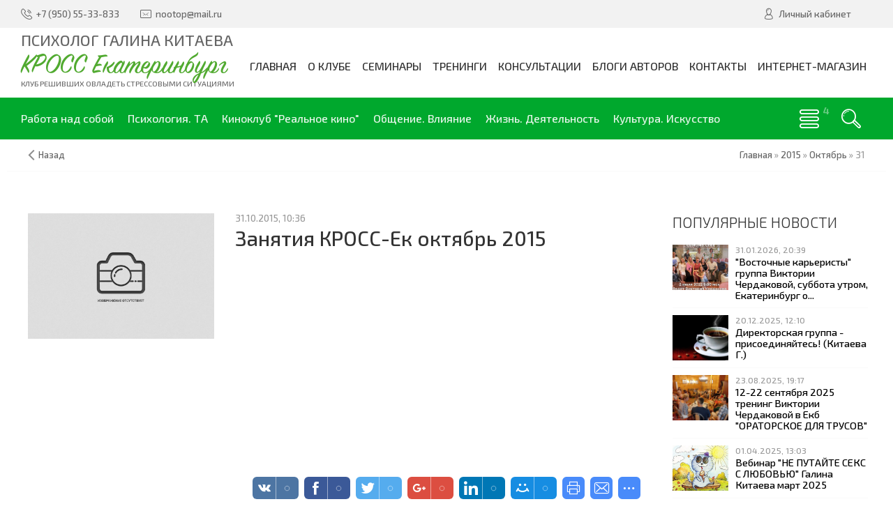

--- FILE ---
content_type: text/css
request_url: http://www.mlitvak-ural.ucoz.ru/css/template.css
body_size: 17068
content:
/*------ Main top info style ------*/

.top-main-inf {
    position: relative;
    background-position: center;
    background-repeat: no-repeat;
    background-size: cover;
}
.top-main-inf .valign-middle {
    min-height: 600px;
    z-index: 3;
}
.top-main-inf .gback {
    position: absolute;
    left: 0;
    top: 0;
    width: 100%;
    height: 100%;
    background: rgba(0, 0, 0, .6) url(/images/pattern.png) repeat center;
    opacity: .7;
    z-index: 2;
}
.top-main-inf .valign-content {
    position: relative;
    width: 100%;
    max-width: 700px;
    margin: 0 auto;
    text-align: center;
    color: rgba(255, 255, 255, .75);
    font-size: 1.15em;
    font-weight: 300;
    line-height: 1;
    z-index: 3;
}
.top-main-inf h1 {
    color: #fff;
    font-weight: 400;
    text-transform: uppercase;
    font-size: 1.6em;
}
.top-main-inf .separate {
    position: relative;
    display: table;
    margin: 15px auto 10px;
    width: 7px;
    height: 7px;
    background: #fff;
    opacity: .4;
}
.top-main-inf .separate:before,
.top-main-inf .separate:after {
    content: '';
    position: absolute;
    top: 3px;
    width: 70px;
    margin: 0 10px;
    height: 1px;
    background: #fff;
    opacity: .5;
}
.top-main-inf .separate:after {
    left: 100%;
}
.top-main-inf .separate:before {
    right: 100%;
}
.top-main-inf p {
    margin-top: 10px;
}
.top-main-inf .read-more {
    color: #888;
    margin-top: 30px;
    text-transform: uppercase;
    font-weight: 400;
    font-size: 0.75em;
    padding: 15px 20px;
    text-decoration: none;
    background: rgba(255, 255, 255, .75);
}
.top-main-inf .read-more:hover {
    background: #fff;
}
/*------ Main top info style ------*/
/*------ Portal main page style ------*/

.top-portal-cont {
    margin-top: 0px;
    padding-top: 20px;
    background: #f9f9f9;
}
.last-news .news-list .col-3,
.last-news .news-list .col-10 {
    width: 100% !important;
}
.last-news .news-list .entry-img {
    height: 0;
    padding-bottom: 50%;
}
.last-news .news-list .eTitle {
    font-size: 1.3em;
}
.last-news .news-list .eDate {
    margin-top: 10px;
}
.last-news .news-list .eMessage {
    margin-top: -10px;
    font-size: 0.96em;
}
.news-list .read-next {
    display: none;
    text-decoration: none;
    color: #00A82D;
    margin-top: 5px;
}
.news-list .read-next:hover {
    color: #294479;
}
.last-news .news-list .read-next {
    display: block;
}
.pttl {
    margin-bottom: 30px;
    padding-bottom: 8px;
    font-size: 1.4em;
    border-bottom: 1px solid #eee;
    color: #294479;
    font-weight: 400;
    text-transform: uppercase;
}
.pttl span {
    position: relative;
    display: table;
}
.pttl span:before {
    content: '';
    position: absolute;
    left: 0;
    top: 100%;
    background: #00A82D;
    width: 100%;
    height: 1px;
    margin-top: 8px;
    opacity: .6;
}
.sidebar .pbox .pttl {
    margin-bottom: 10px;
}
.pbox {
    display: table;
    margin-bottom: 60px;
    width: 100%;
}
.portal-cont .row2 .col-9 {
    padding-left: 45px;
}
/*------ Portal main page style ------*/
/*------ Top buttons style ------*/

.top-add-btn {
    float: right;
    margin: 5px 0;
}
.top-add-btn i {
    font-size: 13pt;
    top: 11px;
    left: 12px;
    opacity: .55;
}
.top-add-btn:hover i {
    transform: rotate(90deg);
    -webkit-transform: rotate(90deg);
    -moz-transform: rotate(90deg);
    -o-transform: rotate(90deg);
    -ms-transform: rotate(90deg);
}
.m-tab {
    float: right;
}
.top-search-btn {
    position: absolute;
    display: none;
    right: 5px;
    top: 5px;
    font-size: 1.4em;
    text-decoration: none;
    line-height: 40px;
    width: 40px;
    text-align: center;
    color: #666;
}
.up-btn {
    position: relative;
    float: right !important;
    margin: 5px 20px;
    height: 45px;
    padding: 4px 20px 4px 20px;
    font-size: 0.95em;
    cursor: pointer;
}
.up-btn:after {
    content: '';
    position: absolute;
    right: 0;
    top: 10px;
    width: 1px;
    height: 25px;
    border-right: 1px dashed #ccc;
}
.up-btn i.flaticon-user156 {
    position: absolute;
    left: 0;
    top: 3px;
    font-size: 1em;
    color: #294479;
}
.up-btn a.top-icon {
    display: block;
    color: #00A82D;
    text-decoration: none;
    margin-bottom: -5px;
}
.up-btn a.top-icon:after {
    font: normal normal normal 14px/1 FontAwesome;
    content: "\f107";
    padding-left: 5px;
}
.up-btn a.top-icon:hover {
    color: #294479;
}
.up-btn .des {
    font-size: 0.75em;
    color: #999;
}
.up-btn .hint {
    position: absolute;
    top: -12px;
    left: 20px;
    font-size: 0.6em;
    text-transform: uppercase;
    background: #f00;
    color: #fff;
    line-height: 15px;
    padding: 0 4px;
    z-index: 2;
    -webkit-animation-name: blink;
    -webkit-animation-duration: 2s;
    -webkit-animation-iteration-count: infinite;
    animation-name: blink;
    animation-duration: 2s;
    animation-iteration-count: infinite;
}
.up-btn .hint:before {
    content: '';
    display: block;
    position: absolute;
    top: 100%;
    left: 0;
    width: 10px;
    height: 10px;
    margin-top: -9px;
    background: #f00 none repeat scroll 0 0;
    transform: rotate(110deg) skewX(40deg);
    z-index: -1;
}
@-webkit-keyframes blink {
    0% {
        opacity: 1;
    }
    50% {
        opacity: 0.75;
    }
    100% {
        opacity: 1;
    }
}
@keyframes blink {
    0% {
        opacity: 1;
    }
    50% {
        opacity: 0.75;
    }
    100% {
        opacity: 1;
    }
}
.up-btn .up-info {
    position: absolute;
    cursor: auto;
    top: 120%;
    left: 0;
    width: 210px;
    background: #333;
    color: #999;
    padding: 15px;
    border-radius: 10px;
    -moz-box-shadow: 0px 10px 30px rgba(0, 0, 0, .18);
    -webkit-box-shadow: 0px 10px 30px rgba(0, 0, 0, .18);
    box-shadow: 0px 10px 30px rgba(0, 0, 0, .18);
    z-index: 999;
    opacity: 0;
    visibility: hidden;
}
.up-btn:hover .up-info {
    opacity: 1;
    visibility: visible;
    top: 100%;
}
.up-btn .up-info:before {
    content: '';
    position: absolute;
    top: -6px;
    left: 50%;
    margin-left: -6px;
    width: 0;
    height: 0;
    border-style: solid;
    border-width: 0 6px 6px 6px;
    border-color: transparent transparent #333 transparent;
}
.up-btn .up-info .enter-btn {
    background: #F29B05;
    height: 30px;
    width: 100%;
}
.up-btn .up-info .reg {
    color: #fff;
    text-decoration: none;
    display: block;
    margin-top: 5px;
    text-align: center;
    padding: 2px;
    font-size: 0.9em;
}
.up-btn .up-info hr {
    border-color: #666;
}
.up-btn .up-info .profile {
    font-size: 1em;
    color: #fff;
    position: relative;
    padding-left: 25px;
}
.up-btn .logout i,
.up-btn .up-info .profile i {
    padding-right: 5px;
    position: absolute;
    left: 0;
    top: 0;
    color: #fff;
    opacity: 0.6;
}
.up-btn .up-info ul {
    margin: 0;
    padding: 5px 0 15px 25px;
}
.up-btn .up-info ul a {
    display: block;
    text-decoration: none;
    padding: 4px 0;
    line-height: 1;
    color: #ccc;
    font-size: 0.92em;
}
.up-btn .up-info ul a:hover {
    color: #fff;
}
.up-btn .up-info .soc {
    border-top: 1px dashed #666;
    margin: 0 -15px;
    padding: 15px;
    text-align: center;
}
.up-btn .up-info .soc p {
    font-size: 0.75em;
    margin: 0 0 15px 0;
}
.up-btn .up-info .soc a {
    margin: 0 2px 8px;
}
.up-btn .up-info .soc i {
    width: 38px;
    height: 38px;
    border-radius: 50px;
    border: none;
}
.up-btn .logout {
    position: relative;
    color: #fff;
    text-decoration: none;
    display: block;
    background: #00A82D;
    margin: 0 -15px -15px;
    line-height: 40px;
    border-radius: 0 0 10px 10px;
    padding: 0 15px 0 40px;
}
.up-btn .logout i {
    left: 15px;
}
.up-btn .logout:hover {
    background: #294479;
}
/*------ Top buttons style ------*/
/*------ Top search line style ------*/

.h-sua {
    position: relative;
    display: table;
    float: right;
    margin: 15px 0;
}
.h-sua .searchForm {
    position: relative;
    float: right;
    margin: 5px 15px 5px 0;
}
.h-sua .searchForm .queryField {
    padding-left: 40px;
    background: #fff;
    border: 1px solid #d8d8d8;
}
.h-sua .searchForm .schBtn {
    position: absolute;
    left: 0;
    top: 0;
}
.h-sua .searchForm .searchSbmFl {
    width: 40px;
    height: 40px;
    background-position: center center;
    opacity: .6;
}
.h-sua .searchForm .searchSbmFl:hover {
    background-color: transparent;
    opacity: 1;
}
.top-search {
    background: #f2f2f2;
}
.top-search .middle {
    padding: 30px;
}
.top-search .searchForm {
    background: #00A82D;
    border-radius: 4px;
    padding: 15px;
}
.top-search .searchForm .schQuery {
    float: left;
    width: 80%;
}
.top-search .searchForm .schBtn {
    width: 20%;
    float: left;
    padding-left: 15px;
}
.top-search .searchForm .queryField {
    width: 100%;
    background: #fff url(/images/icon-search.png) no-repeat 10px 10px / 18px;
    padding-left: 40px;
    margin: 0;
}
.top-search .searchForm .searchSbmFl {
    width: 100%;
    text-indent: 0;
    background: rgba(255, 255, 255, .2);
    height: 40px;
}
/*------ Top search line style ------*/
/*------ Top line navigation style ------*/

.h-top .menu-togle {
    font-size: 15pt;
    margin: 10px 0;
}
.h-top .menu-togle span {
    font-size: 12pt;
    line-height: 25px;
    padding-left: 30px;
}
.top-nav {
    float: right;
}
.top-nav li {
    float: left;
    position: relative;
}
.top-nav li a {
    text-decoration: none;
}
.top-nav li span {
    display: block;
    padding: 12px 7px;
    font-size: 0.94em;
    color: #666;
    cursor: pointer;
}
.top-nav li span:hover {
    color: #333;
}
.top-nav li ul {
    position: absolute;
    top: 100%;
    left: 0;
    min-width: 140px;
    width: 235px;
    margin-left: -3px;
    background: #f2f2f2;
    padding-bottom: 5px;
    border-radius: 0 0 10px 10px;
    -moz-box-shadow: 0 2px 2px rgba(0, 0, 0, 0.1);
    -webkit-box-shadow: 0 2px 2px rgba(0, 0, 0, 0.1);
    box-shadow: 0 2px 2px rgba(0, 0, 0, 0.1);
    opacity: 0;
    visibility: hidden;
    z-index: 99;
}
.top-nav li:hover ul {
    opacity: 1;
    visibility: visible;
}
.gsort:after,
.gsort:before,
.top-nav li ul:after,
.top-nav li ul:before {
    content: '';
    position: absolute;
    width: 10px;
    height: 8px;
    background-repeat: no-repeat;
    top: 0;
}
.gsort:before,
.top-nav li ul:before {
    left: -10px;
    background-image: url(/images/left-in.png);
}
.gsort:after,
.top-nav li ul:after {
    right: -10px;
    background-image: url(/images/right-in.png);
}
.top-nav li ul li {
    float: none;
    border-bottom: 1px solid #eaeaea;
}
.top-nav li ul li:last-child {
    border: none;
}
.top-nav li ul li span {
    padding: 7px 10px;
    line-height: 1.1;
}
/*------ Top line navigation style ------*/
/*------ Top search form style ------*/

.module-search-form {
    overflow: hidden;
    position: relative;
    background-size: cover;
}
.module-search-form .valign-middle {
    height: auto;
    min-height: 45vh;
}
.module-search-form .valign-content {
    position: relative;
    width: 100%;
    text-align: center;
    z-index: 2;
}
.module-search-form h1 {
    font-size: 2.2em;
    font-weight: 400;
}
.module-search-form .descr {
    color: RGBA(0, 0, 0, .6);
    margin: 15px auto;
    font-weight: 300;
    text-transform: none;
    font-size: 1.05em;
    line-height: 1;
    font-weight: 400;
}
.module-search-form .searchForm {
    position: relative;
    display: table;
    width: 100%;
    max-width: 700px;
    margin: 30px auto 0;
}
.module-search-form .queryField {
    width: 100%;
    height: 50px;
    padding: 0 120px 0 50px;
    font-size: 1.2em;
    margin: 0;
    background: #fff url(/images/icon-search.png) no-repeat 15px 15px / 20px;
    border-radius: 50px;
}
.module-search-form .schBtn {
    position: absolute;
    right: 0;
    top: 0;
}
.module-search-form .searchSbmFl {
    background: #00A82D;
    height: 50px;
    width: auto;
    text-indent: 0;
    padding: 0 30px;
    font-size: 1em;
    width: 120px;
    border-radius: 50px;
}
.module-search-form.black-back h1 {
    color: #fff;
}
.module-search-form.black-back .descr {
    color: rgba(255, 255, 255, .85);
}
.module-search-form.black-back .gback {
    background: rgba(20, 20, 20, .65);
}
/*------ Top search form style ------*/
/*------ Cat with image ------*/

.top-cat {
    background: #f6f6f6;
}
.top-cat .middle {
    padding: 30px;
    white-space: normal;
}
.top-cat h1 {
    font-size: 1.3em;
    text-transform: uppercase;
    font-weight: 400;
    padding-bottom: 6px;
    border-bottom: 1px solid #eee;
    margin-bottom: 30px;
}
.bcat {
    margin: 0;
    padding: 0;
    list-style: none;
}
.bcat li {
    position: relative;
    width: 25%;
    float: left;
    padding: 0 15px 15px;
}
.bcat li:nth-child(4n+1) {
    clear: left;
}
.bcat.nmg li {
    padding: 0 15px;
}
.bcat.nmg li {
    padding-right: 35px;
    margin-bottom: 5px;
    font-size: 0.9em;
}
.bcat li img {
    float: left;
    width: 40px;
    height: 40px;
    margin-right: 15px;
}
.bcat li a.catNameActive,
.bcat li a.catName {
    display: block;
    text-decoration: none;
    min-height: 16px;
    line-height: 16px;
    padding-right: 20px;
}
.bcat li a.catNameActive,
.bcat li a.catName:hover {
    color: #00A82D;
}
.bcat li .catNumData {
    margin-right: 5px;
    color: #999;
    font-size: 0.8em;
}
.bcat.nmg li .catNumData {
    position: absolute;
    background: #ccc;
    text-align: center;
    min-width: 25px;
    height: 18px;
    color: #fff;
    padding: 1px 3px;
    border-radius: 2px;
    top: 0;
    right: 0;
}
.bcat.nmg li .catNumData:before {
    content: '';
    position: absolute;
    left: -4px;
    top: 5px;
    width: 0;
    height: 0;
    border-style: solid;
    border-width: 4px 4px 4px 0;
    border-color: transparent #ccc transparent
}
/*------ Cat with image ------*/
/*------ Sorting and filter panel ------*/

.mid-to-top {
    margin: -60px 0 20px;
}
.mid-to-top .gsort {
    float: left;
    margin: 0 25px 10px 0;
}
.flist {
    padding-top: 12px;
}
.gsort {
    position: relative;
    background: #f6f6f6;
    margin: -60px 0 30px;
    padding: 5px;
    border-radius: 0 0 10px 10px;
    display: table;
}
.gsort .btns {
    position: relative;
    float: left;
    padding-right: 5px;
    margin-right: 15px;
}
.gsort .btns:before {
    content: '';
    position: absolute;
    width: 1px;
    height: 25px;
    right: 0;
    top: 10px;
    border-right: 1px dashed #ccc;
}
.gsort .gsel {
    display: block;
    float: left;
    width: 40px;
    height: 40px;
    line-height: 40px;
    text-align: center;
    text-decoration: none;
    border: 1px solid #f6f6f6;
    text-shadow: none;
    font-size: 1.15em;
    color: #999;
    cursor: pointer;
}
.gsort .gsel:hover,
.gsort .gsel.active {
    color: #00A82D;
}
.gsort .filter-list,
.gsort .sort-list {
    position: relative;
    float: right;
    line-height: 40px;
    margin-right: 15px;
    text-decoration: none;
    cursor: pointer;
}
.gsort .filter-list i,
.gsort .sort-list i {
    font-size: 1.15em;
    color: #333;
}
.gsort .filter-list span,
.gsort .sort-list span {
    font-size: 0.7em;
    text-transform: uppercase;
    color: #999;
}
.gsort .filter-list:hover span,
.gsort .sort-list:hover span {
    color: #666;
}
.gsort .sort-list .list {
    display: none;
    position: absolute;
    background: #fff;
    width: 200px;
    top: 100%;
    margin-top: 10px;
    right: -1px;
    line-height: 1.2;
    font-size: 0px;
    background: #f2f2f2;
    border-radius: 2px;
    border: 1px solid #ececec;
    z-index: 2;
}
.gsort .sort-list .list:before {
    content: '';
    position: absolute;
    top: -6px;
    right: 96px;
    width: 0;
    height: 0;
    border-style: solid;
    border-width: 0 6px 6px 6px;
    border-color: transparent transparent #f2f2f2;
    z-index: 5;
}
.gsort .sort-list .list a:first-child {
    border: none;
}
.gsort .sort-list .list a {
    display: block;
    padding: 10px 12px;
    font-size: 12px;
    border-top: 1px solid #ececec;
}
.gsort .sort-list .list a:hover {
    background: #ececec;
}
/*------ Sorting panel ------*/
/*------ Board style ------*/
/* Market place */

.market-place {
    background: url(/images/mp-image.jpg) no-repeat center / cover;
    border-radius: 10px;
    overflow: hidden;
}
.market-place p {
    margin: 0;
    line-height: 1.1;
}
.market-place a {
    color: #fff;
    text-decoration: none;
}
.market-place .tite-cont p {
    font-size: 2em;
    padding: 30px;
    color: #fff;
    text-shadow: 0 3px 10px rgba(0, 0, 0, .85);
}
.market-place .text-cont {
    position: relative;
    background-color: rgba(30, 30, 30, .9);
    color: #fff;
    padding: 30px;
    margin-top: 20px;
}
.market-place .text-cont:after {
    content: "";
    position: absolute;
    left: 0;
    bottom: 100%;
    width: 0;
    height: 0;
    border-style: solid;
    border-width: 20px 0 0 280px;
    border-color: transparent transparent transparent rgba(30, 30, 30, .9);
}
.market-place .text-cont button {
    margin: 15px 0 0;
    width: 100%;
}
/* Entry view */

.all-entries div[id^=entryID] {
    display: table;
    width: 100%;
    margin-bottom: 30px;
    padding: 0 15px;
}
.all-entries {
    margin: 0 -15px;
}
.all-entries p {
    margin: 0;
}
.all-entries a {
    text-decoration: none;
}
.all-entries.grid div[id^=entryID] {
    width: 33.3333%;
    float: left;
}
.all-entries.grid.ae-main div[id^=entryID] {
    width: 25%;
}
.all-entries.grid.ae-main div[id^=entryID]:nth-child(3n+1) {
    clear: none;
}
.all-entries.grid.ae-main div[id^=entryID]:nth-child(4n+1),
.all-entries.grid div[id^=entryID]:nth-child(3n+1) {
    clear: left;
}
.all-entries.list .img-cont {
    width: 25%;
    float: left;
    padding-bottom: 16%;
}
.all-entries .e-load .img-cont {
    padding-bottom: 0;
}
.all-entries .img-cont img {
    max-height: 180px;
}
.all-entries .img-cont {
    text-align: center;
    background-size: cover;
    background-position: center center;
    padding-bottom: 70%;
}
.all-entries.list .info-cont {
    width: 75%;
    float: right;
    padding-left: 30px;
}
.all-entries .entry-board h5 {
    font-weight: 400;
    font-size: 1.15em;
    color: #00A82D;
}
.all-entries .entry-board h5:hover {
    color: #294479;
}
.all-entries .entry-board .price {
    margin: 8px 0;
    font-weight: 400;
    font-size: 1.1em;
}
.all-entries .entry-board .cat,
.all-entries .entry-board .city,
.all-entries .entry-board .date {
    color: #999;
    font-size: 0.85em;
    margin: 2px 0;
}
.all-entries .entry-board .url {
    font-size: 0.9em;
}
.all-entries .entry-board .message {
    margin: 6px 0;
    padding: 6px 8px;
    color: #666;
    font-size: 0.9em;
    border-left: 1px solid #eee;
}
.all-entries .entry-board.e-load .message {
    border: none;
    padding: 10px 0;
    color: #333;
}
.all-entries .entry-board .cat a {
    color: #666;
}
.all-entries .entry-board .cat a:hover {
    color: #000;
}
.all-entries.grid .entry-board h5 {
    font-size: 1em;
    margin-top: 5px;
}
.all-entries .entry-board .url,
.all-entries.grid .entry-board .price {
    margin: 4px 0;
    word-wrap: break-word;
}
.all-entries.grid .entry-board .message,
.all-entries.grid .entry-board .cat,
.all-entries.grid .entry-board .city {
    display: none;
}
/* Page */

.board-page {
    position: relative;
}
.board-page hr {
    margin: 0;
}
.board-page .image-container {
    background: #f6f6f6;
    text-align: center;
}
.board-page .image-container img {
    max-height: 570px;
    cursor: pointer;
}
.board-page .image-list {
    display: table;
    margin: 10px auto 0;
}
.board-page .image-list .img {
    position: relative;
    width: 50px;
    height: 50px;
    left: 0;
    top: 0;
    float: left;
    margin: 0 5px 10px;
    cursor: pointer;
}
.board-page .info {
    width: 300px;
    position: absolute;
    right: 0;
    top: 0;
}
.board-page .info .price {
    position: relative;
    text-align: center;
    background: #f6f6f6;
    padding: 0 15px;
    line-height: 70px;
    font-size: 1.5em;
    font-weight: bold;
    margin-bottom: 10px;
}
.board-page .info .price:before {
    content: '';
    position: absolute;
    left: -14px;
    top: 0;
    width: 0;
    height: 0;
    border-style: solid;
    border-width: 35px 15px 35px 0;
    border-color: transparent #f6f6f6 transparent
}
.board-page .info a {
    text-decoration: none;
}
.board-page .info .btn {
    position: relative;
    margin: 0 0 5px;
    padding: 15px 20px 15px 60px;
    background: #00A82D;
    color: #fff;
    font-size: 1.1em;
}
.board-page .info .btn i {
    position: absolute;
    left: 20px;
    top: 10px;
    color: rgba(255, 255, 255, .75);
    font-size: 1.4em;
}
.board-page .info a:hover .btn {
    background: #294479;
}
.board-page .info .map_canvas {
    padding-bottom: 50%;
    margin-bottom: 10px;
}
.board-page .info .map .gmnoprint {
    display: none;
}
.board-page .info .user,
.board-page .info #logger {
    position: relative;
    margin: 0;
    padding: 8px 0 8px 30px;
    font-size: 0.9em;
}
.board-page .info .user i,
.board-page .info #logger i {
    position: absolute;
    color: #294479;
    font-size: 1.25em;
    left: 0;
    top: 5px;
}
.board-page .info .user a {
    display: block;
    font-size: 0.9em;
    color: #00A82D;
}
.board-page .info .user a:hover {
    color: #294479;
}
.module-info-list {
    margin: 30px 0;
    padding: 0;
    list-style: none;
    color: #999;
    font-size: 0.9em;
}
.module-info-list li {
    position: relative;
    padding: 0 30px 10px;
    float: left;
}
.module-info-list.v-list li {
    float: none;
    display: table;
}
.module-info-list li span {
    color: #000;
}
.module-info-list li a {
    text-decoration: none;
}
.module-info-list li i {
    position: absolute;
    left: 0;
    top: -4px;
    font-size: 1.4em;
    color: #00A82D;
}
.dir-page .brief,
.board-page .brief {
    margin-bottom: 60px;
}
/* Add form */

.b-add-form .manTd1 {
    text-align: right;
    padding: 0 10px;
}
.b-add-form hr {
    margin: 15px 0;
}
.b-add-form .des {
    color: #777;
    font-size: 0.8em;
    max-width: 600px;
    margin-bottom: 15px;
}
.b-add-form .ucoz-editor-bottom label {
    font-size: 0.82em;
    margin-left: 10px;
    color: #999;
    font-weight: 300;
}
.b-add-form .u-comboedit,
.b-add-form input[type="text"] {
    height: 35px;
}
.b-add-form .u-combo,
.b-add-form .u-comboeditcell {
    border: none !important;
}
.b-add-form .u-combobutcell {
    display: none;
}
.b-add-form .u-combolist {
    border: none;
}
.b-add-form .u-combolist {
    background: #333;
    color: #eee;
    cursor: auto;
    padding: 10px !important;
    border-radius: 10px;
    margin-top: 5px;
}
.b-add-form .u-combolist label,
.b-add-form .u-combolist input {
    cursor: pointer;
}
.b-add-form .manTdBrief {
    padding-bottom: 30px;
}
#addEntForm .fHelp {
    font-size: 0.8em;
}
#addEntForm .iblock input,
#addEntForm .iCode_block input {
    border: none !important;
    border-radius: 4px;
    height: 24px;
    margin: 0;
}
#addEntForm span[id*="iCode"] {
    padding: 0 0 0 30px;
    min-height: 0;
    margin: 0;
}
#addEntForm .iCode_block {
    margin: 5px 0;
}
#addEntForm .add-option {
    position: relative;
}
#addEntForm .add-option .placeholder {
    display: block;
    min-height: 40px;
    margin-bottom: 5px;
    padding: 10px 40px 10px 10px;
    background: #999 url(/images/icon-down-w.png) no-repeat center right / 30px;
    color: #fff;
    cursor: pointer;
}
#addEntForm .add-option ul {
    position: absolute;
    top: 100%;
    left: 0;
    z-index: 99;
    background: #666;
    width: 100%;
    color: #eee;
    margin: 10px 0 0;
    padding: 0;
    list-style: none;
}
#addEntForm .add-option ul:before {
    content: '';
    position: absolute;
    right: 8px;
    top: -5px;
    width: 0;
    height: 0;
    border-style: solid;
    border-width: 0 7px 5px 7px;
    border-color: transparent transparent #666;
}
#addEntForm .add-option ul li {
    cursor: pointer;
    padding: 10px;
    border-bottom: 1px solid #777;
}
#addEntForm .add-option ul li:hover {
    color: #fff;
}
#addEntForm .add-option ul li:last-child {
    border: none;
}
.flist select,
.b-add-form select {
    background: #00A82D url(/images/icon-down-w.png) no-repeat center right / 30px;
    border: none;
    color: #eee;
    display: inline-block;
    font: inherit;
    padding: 0 30px 0 10px;
    font-size: 0.8em;
    height: 30px;
    margin: 0 0 5px;
    cursor: pointer;
    -webkit-appearance: none;
    -moz-appearance: none;
}
.flist select {
    background: url(/images/icon-down-b.png) no-repeat center right / 30px;
    color: #333;
    font-size: 0.9em;
    padding: 0 25px 0 0;
}
.flist select option,
.b-add-form select option {
    color: #333;
    background: #fff;
}
.b-add-form select:-moz-focusring {
    color: transparent;
    text-shadow: 0 0 0 #fff;
}
.b-add-form select[multiple] {
    background: none;
    padding: 0;
    width: 100%;
    max-width: 200px;
    border: 1px solid #eee;
    height: auto;
}
.b-add-form select[multiple] option {
    background: #f6f6f6;
}
.iCode_in input[type="text"],
.b-add-form .iCode_main_inp {
    border: none !important;
    height: 24px !important;
}
.iCode_in #iM39 {
    vertical-align: top;
}
/*------ Board style ------*/
/*------ Dir style ------*/

.top-img-blur {
    position: absolute;
    overflow: hidden;
    width: 100%;
    padding-bottom: 23%;
    z-index: -1;
}
.top-img-blur .blur-back {
    opacity: .8;
}
.dir-page .top-link {
    position: relative;
    display: table;
    margin-top: -45px;
    margin-bottom: 40px;
    text-decoration: none;
    opacity: .5;
    z-index: 3;
}
.dir-page .top-link:hover {
    opacity: 1;
}
.dir-page .img-cont {
    position: relative;
    margin-bottom: 40px;
}
.dir-page .img-cont:after {
    z-index: -1;
    position: absolute;
    content: "";
    bottom: 15px;
    left: 2%;
    width: 96%;
    top: 10%;
    max-width: 1200px;
    background: rgba(0, 0, 0, .2);
    -webkit-box-shadow: 0 10px 50px rgba(0, 0, 0, .2);
    -moz-box-shadow: 0 10px 50px rgba(0, 0, 0, .2);
    box-shadow: 0 10px 50px rgba(0, 0, 0, .2);
}
.dir-page .btn {
    position: relative;
    background: #00A82D;
    display: table;
    color: rgba(255, 255, 255, .5);
    padding: 0 90px 0 15px;
    font-size: .9em;
    text-decoration: none;
    height: 50px;
    line-height: 50px;
}
.dir-page .btn:hover {
    background: #294479;
}
.dir-page .btn:hover:before {
    border-color: transparent transparent transparent #294479;
}
.dir-page .btn strong {
    display: block;
    color: #fff;
    text-transform: uppercase;
}
.dir-page .btn .redirects {
    display: block;
    position: absolute;
    right: 0;
    top: 0;
    text-align: center;
    min-width: 50px;
    line-height: 50px;
    padding: 0 15px;
    border-left: 1px dashed rgba(255, 255, 255, .2);
}
.dir-page .btn:before {
    content: '';
    position: absolute;
    left: 100%;
    top: 2px;
    width: 0;
    height: 0;
    border-style: solid;
    border-width: 23px 0 23px 8px;
    border-color: transparent transparent transparent #00A82D
}
/*------ Dir style ------*/
/*------ Load style ------*/

.load-page .main-cont {
    margin-top: 10px;
}
.load-page .img-cont {
    max-width: 210px;
    margin: 0 30px 10px 0;
    float: left;
}
.load-page .rate {
    display: table;
    margin-bottom: 20px;
}
.load-page .module-info-list {
    margin-bottom: 0;
}
.load-page .grid-gallery {
    position: relative;
    padding: 10px 0;
    margin: 15px -10px;
    border-top: 1px solid #d8d8d8;
}
.load-page .grid-gallery:before,
.load-page .grid-gallery:after {
    content: '';
    position: absolute;
    left: 15%;
    top: -8px;
    width: 0;
    height: 0;
    border-style: solid;
    border-width: 0 8px 8px 8px;
    border-color: transparent transparent #d8d8d8 transparent;
}
.load-page .grid-gallery:after {
    top: -6px;
    border-color: transparent transparent #fff transparent;
}
.load-page .grid-gallery img {
    margin: 0 !important;
}
.load-page .info-cont .btn-icon {
    margin-bottom: 4px;
}
.load-page .info-cont .btn-icon span {
    border-left: 1px dashed rgba(255, 255, 255, .6);
    margin-left: 10px;
    padding-left: 15px;
}
/*------ Load style ------*/
/*------ Sidebox select style ------*/

.sidebox .select {
    display: inline-block;
    position: relative;
    vertical-align: middle;
    padding: 0;
    margin: 0 0 5px;
    overflow: hidden;
    background: #f9f9f9;
    color: #555;
    border: 1px solid #f6f6f6;
    width: 100%;
    text-shadow: none;
    -moz-transition: box-shadow .25s ease;
    -o-transition: box-shadow .25s ease;
    -webkit-transition: box-shadow .25s ease;
    transition: box-shadow .25s ease
}
.sidebox .select:hover {
    border-color: #f2f2f2;
}
.sidebox .select i {
    position: absolute;
    color: #ccc;
    top: 10px;
    right: 12px;
    pointer-events: none;
    transform: rotate(90deg);
    -webkit-transform: rotate(90deg);
    -moz-transform: rotate(90deg);
    -o-transform: rotate(90deg);
    -ms-transform: rotate(90deg);
}
.sidebox select {
    cursor: pointer;
    padding: .6em;
    padding-right: 2em;
    font-weight: 300;
    width: 100%;
    color: #666;
    border: none;
    background: transparent;
    -webkit-appearance: none;
    -moz-appearance: none;
    appearance: none;
    text-indent: .01px;
}
.sidebox select:focus {
    outline: none;
}
/*------ Sidebox select style ------*/
/*------ Service list style ------*/

.services .entry-service {
    padding: 0 30px 30px 110px;
}
.services .entry-service i {
    position: absolute;
    display: block;
    left: 15px;
    top: 0;
    width: 70px;
    height: 70px;
    line-height: 70px;
    text-align: center;
    background: #00A82D;
    color: #fff;
    font-size: 1.6em;
}
.services .entry-service h5 {
    font-weight: bold;
    word-wrap: break-word;
}
.services .entry-service p {
    font-size: 0.8em;
    line-height: 1.4;
}
.services .entry-service a.red-more {
    position: relative;
    padding-right: 15px;
    color: #00A82D;
    text-decoration: none;
    font-size: 0.9em;
}
.services .entry-service a.red-more:hover {
    color: #294479;
}
.services .entry-service a.red-more:after {
    font-family: 'FontAwesome';
    content: "\f105";
    font-size: 1.3em;
    position: absolute;
    right: 0;
    top: -2px;
    opacity: 0.3;
}
.services .entry-service a.red-more:hover:after {
    color: #294479;
    opacity: 1;
    right: -5px;
}
/*------ Service list style ------*/
/*------ Package style ------*/

.packages {
    margin: 6% 0;
    text-align: center;
}
.packages .package {
    width: 100%;
    max-width: 300px;
    min-height: 270px;
    border: 3px solid #e8e8e8;
    border-radius: 7px;
    display: inline-block;
    padding: 24px;
    vertical-align: middle;
    text-align: center;
    -webkit-transition: margin-top 0.5s linear;
    transition: margin-top 0.5s linear;
    position: relative;
    margin: 0 5px 15px;
}
.packages .package.brilliant {
    border-color: #00A82D;
}
.packages .package .name {
    color: #565656;
    font-weight: 300;
    font-size: 3rem;
    margin-top: -5px;
}
.packages .package .price {
    margin-top: 7px;
}
.packages .package hr {
    background-color: #dedede;
    border: none;
    height: 1px;
}
.packages .package .trial {
    font-size: .9rem;
    font-weight: 600;
    padding: 2px 21px 2px 21px;
    color: #00A82D;
    border: 1px solid #e4e4e4;
    display: inline-block;
    border-radius: 15px;
    background-color: white;
    position: relative;
    bottom: -20px;
}
.packages .package ul {
    list-style: none;
    padding: 0;
    text-align: left;
    margin-top: 29px;
}
.packages .package li {
    margin-bottom: 15px;
    position: relative;
    padding-left: 30px;
}
.packages .package .checkIcon {
    font-family: "FontAwesome";
    content: "\f00c";
}
.packages .package li:before {
    font-family: "FontAwesome";
    content: "\f00c";
    position: absolute;
    left: 0;
    top: 0;
    font-size: 1.2rem;
    color: #00A82D;
    margin-right: 5px;
}
/* Triangle */

.packages .package.brilliant:before {
    width: 0;
    height: 0;
    border-style: solid;
    border-width: 64px 64px 0 0;
    border-color: #00A82D transparent transparent transparent;
    position: absolute;
    left: 0;
    top: 0;
    content: "";
}
.packages .package.brilliant:after {
    font-family: "FontAwesome";
    content: "\f00c";
    color: white;
    position: absolute;
    left: 9px;
    top: 6px;
    text-shadow: 0 0 2px #00A82D;
    font-size: 1.4rem;
}
/*------ Package style ------*/
/*------ Testemontial style ------*/
/* Main informer */

.tes-informer {
    margin: 6% -15px;
    padding: 0;
    list-style: none;
}
.tes-informer li {
    padding: 0 20px;
    width: 50%;
    float: left;
}
.tes-informer li .text {
    position: relative;
    background: #a6ce39;
    color: rgba(255, 255, 255, .8);
    text-shadow: 0 1px 2px rgba(0, 0, 0, .08);
    padding: 20px 20px 20px 52px;
    font-style: italic;
    font-weight: 300;
    font-size: 1.2em;
    -webkit-border-radius: 25px;
    -moz-border-radius: 25px;
    border-radius: 25px;
}
.tes-informer li .text p {
    margin: 0;
}
.tes-informer li .arrow {
    position: absolute;
    top: 100%;
    left: 25px;
    margin: -5px 0 0 -10px;
    width: 0;
    height: 0;
    border-style: solid;
    border-width: 0 25px 20px 0;
    border-color: transparent #a6ce39 transparent;
    transform: rotate(-10deg);
    -webkit-transform: rotate(-10deg);
    -moz-transform: rotate(-10deg);
    -o-transform: rotate(-10deg);
    -ms-transform: rotate(-10deg);
}
.tes-informer li .text:before {
    position: absolute;
    left: 12px;
    top: 50%;
    margin-top: -28px;
}
.tes-informer li .img-cont {
    position: relative;
    margin: 20px 20px 0 30px;
    float: left;
    width: 80px;
    height: 80px;
    overflow: hidden;
}
.tes-informer li .name {
    margin-top: 20px;
    min-height: 80px;
    font-weight: 400;
    font-size: 1.1em;
}
.tes-informer li .name a {
    display: block;
    text-decoration: none;
    font-size: 0.8em;
    color: #999;
}
.tes-informer li .name a:hover {
    color: #7b974d;
}
.tes-content {
    position: relative;
    padding: 10% 0;
}
.tes-content .text {
    position: relative;
    background: #f6f6f6;
    padding: 25px 80px;
    font-style: italic;
    font-weight: 300;
    margin-bottom: 20px;
    -webkit-border-radius: 8px;
    -moz-border-radius: 8px;
    border-radius: 8px;
    line-height: 1.3;
    font-size: 1.25em;
    font-weight: 300;
    color: #666;
}
.tes-informer li .text:before,
.tes-content .text:before,
.tes-content .text:after {
    font-family: 'FontAwesome';
    content: "\201C";
    position: absolute;
    font-size: 70px;
    opacity: 0.3;
    font-style: normal;
}
.tes-content .text:before {
    top: 5px;
    left: 25px;
}
.tes-content .text:after {
    content: "\201D";
    right: 20px;
    bottom: -25px;
}
.tes-content .text .arrow {
    position: absolute;
    bottom: -20px;
    left: 130px;
    width: 0;
    height: 0;
    border-style: solid;
    border-width: 20px 20px 0 0;
    border-color: #f6f6f6 transparent transparent transparent;
}
.tes-content .text p {
    margin: 0;
}
.tes-content .img-cont {
    position: relative;
    width: 100px;
    height: 100px;
    margin: 0 30px;
    float: left;
    overflow: hidden;
}
.tes-content .name {
    font-size: 1.2em;
    min-height: 100px;
}
.tes-content .name a {
    display: block;
    text-decoration: none;
    color: #999;
    font-size: 0.8em;
}
.trw {
    position: relative;
}
.trw .col-6 {
    position: static;
}
.tes-nav {
    position: absolute;
    top: 50%;
    display: block;
    width: 16.6666%;
    text-decoration: none;
}
.tes-nav span {
    position: absolute;
    top: -2px;
    padding: 10px;
    text-transform: uppercase;
    font-size: 0.75em;
    color: #aaa;
}
.tes-nav i {
    color: #7b974d;
    font-size: 3em;
    line-height: 30px;
}
.tes-nav.tn-right {
    text-align: right;
    right: 15px;
}
.tes-nav.tn-left {
    left: 15px;
}
.tes-nav.tn-right i {
    float: right;
}
.tes-nav.tn-left span {
    left: 25px;
}
.tes-nav.tn-right span {
    right: 25px;
}
.tes-nav:hover span {
    color: #333;
}
/* Entry page */

.entry-tes {
    position: relative;
    min-height: 90px;
    margin-bottom: 30px;
}
.entry-tes .img-cont {
    position: absolute;
    left: 0;
    top: 0;
    width: 100px;
    height: 100px;
    overflow: hidden;
}
.entry-tes .txt-cont {
    margin-left: 120px;
}
.entry-tes .name {
    font-size: 0.8em;
    padding: 10px 0 0;
    font-style: normal;
    color: #333;
    font-weight: 400;
}
.entry-tes .name a {
    text-decoration: none;
}
.entry-tes .name a.link {
    position: relative;
    padding-left: 15px;
    color: #7b974d;
}
.entry-tes .name a.link:hover {
    color: #466219;
}
.entry-tes .name a.link:before {
    content: '';
    position: absolute;
    width: 4px;
    height: 4px;
    background: #999;
    border-radius: 4px;
    left: 5px;
    top: 8px;
}
.entry-tes .text {
    position: relative;
    background: #f6f6f6;
    padding: 20px;
    margin-left: 120px;
    margin-bottom: 15px;
    font-style: italic;
    font-weight: 300;
    font-size: 1.12em;
    color: #666;
    line-height: 1.3em;
    -webkit-border-radius: 8px;
    -moz-border-radius: 8px;
    border-radius: 8px;
}
.entry-tes .text p {
    margin: 0;
}
.entry-tes .text:before {
    content: '';
    position: absolute;
    top: 42px;
    left: -8px;
    width: 0;
    height: 0;
    border-style: solid;
    border-width: 8px 8px 8px 0;
    border-color: transparent #f6f6f6 transparent transparent;
}
/* Add form */

.tes-form .cat .u-combo {
    float: right;
}
.tes-form .cat .u-combo input.u-comboedit {
    height: 24px !important;
}
.tes-form .cat .u-combolist {
    margin-top: 20px;
    border-radius: 9px;
    border: none;
    background: #333;
    color: #fff;
    padding: 10px !important;
    overflow: visible !important;
}
.u-combolist > div:hover {
    background: transparent !important;
}
.u-combolist > div:hover label {
    padding-left: 5px;
}
.tes-form .cat .u-combolist:before {
    content: '';
    position: absolute;
    top: -7px;
    right: 7px;
    width: 0;
    height: 0;
    border-style: solid;
    border-width: 0 7px 7px 7px;
    border-color: transparent transparent #333 rgba(0, 0, 0, 0);
    z-index: 9999999;
}
.tes-form .text {
    margin: 15px 0;
}
.tes-form .text div div:first-child {
    display: table;
    margin-bottom: 5px;
    color: #666;
    font-size: 0.9em;
}
.tes-form .text .ucoz-editor-bottom {
    text-align: right;
    font-size: 0.8em;
    color: #999;
}
.tes-form .text .ucoz-editor-bottom input {
    margin-right: 5px;
}
.tes-form .lb {
    padding: 5px;
    position: absolute;
    left: 0;
    top: 0;
    color: #555;
    font-size: 0.9em;
}
.tes-form .lb .example {
    color: #999;
    font-size: 0.8em;
    display: block;
}
.tes-form .rb {
    position: relative;
    padding-left: 290px;
    margin: 10px 0;
    border-bottom: 1px dashed #e6e6e6;
}
.tes-form .rb input {
    margin-bottom: 10px;
}
.tes-form .rb #fln1 {
    margin-top: 10px;
}
.tes-form .rb #iCode1 {
    display: none;
}
.tes-form .rb .securityCode {
    display: inline-block;
}
/*------ Testemontial style ------*/
/* Parallax */

.plax-block {
    position: relative;
    background-size: cover;
}
.plax-block .middle {
    color: rgba(255, 255, 255, .75);
    position: relative;
    text-align: center;
    z-index: 2;
}
.plax-block .gback {
    background: rgba(0, 0, 0, .7);
}
/* GO TO BLOCK */

.wback,
.gback {
    position: absolute;
    left: 0;
    top: 0;
    width: 100%;
    height: 100%;
    background: rgba(0, 0, 0, .3);
    z-index: 1;
}
.wback {
    background: rgba(255, 255, 255, .975);
}
.goto {
    position: relative;
    overflow: hidden;
    text-align: center;
    color: rgba(255, 255, 255, .8);
}
.goto .gback {
    background: rgba(40, 40, 40, .5);
}
.goto .middle {
    max-width: 600px;
    position: relative;
    z-index: 2;
}
.goto h3 {
    text-transform: uppercase;
    color: #fff;
    font-weight: bold;
}
.goto h3:before {
    content: '';
    position: absolute;
    width: 60px;
    height: 2px;
    left: 50%;
    top: 100%;
    margin: 6px 0 0 -30px;
    background: rgba(200, 200, 200, .6);
    z-index: 99;
}
/* GO TO BLOCK */

.info-box {
    margin-top: -20px;
    position: relative;
    border-top: 2px solid #eee;
    border-radius: 4px;
}
.info-box:before,
.info-box:after {
    content: '';
    position: absolute;
    left: 50%;
    top: -10px;
    margin-left: -10px;
    width: 0;
    height: 0;
    border-style: solid;
    border-width: 0 10px 10px 10px;
    border-color: transparent transparent #eee transparent;
}
.info-box:after {
    top: -7px;
    border-color: transparent transparent #fff transparent;
}
.main-descr {
    text-align: center;
    line-height: 1.4;
    font-weight: 300;
    font-size: 1.2em;
}
.top-main {
    position: relative;
}
.top-main:before {
    content: '';
    top: -35px;
    left: 50%;
    position: absolute;
    background: #eee;
    width: 2px;
    margin-left: -1px;
    height: 80px;
    z-index: 2;
    opacity: .7;
}
.top-main:after {
    content: '';
    position: absolute;
    left: 50%;
    top: -47px;
    width: 8px;
    margin-left: -6px;
    height: 8px;
    border-radius: 50px;
    border: 2px solid #eee;
    z-index: 2;
    opacity: .7;
}
.hu-profile {
    position: absolute;
    min-width: 270px;
    top: 100%;
    left: 0;
    margin: 20px 0 0 -10px;
    border-radius: 10px;
    -moz-box-shadow: 0px 10px 30px rgba(0, 0, 0, .18);
    -webkit-box-shadow: 0px 10px 30px rgba(0, 0, 0, .18);
    box-shadow: 0px 10px 30px rgba(0, 0, 0, .18);
    line-height: 1.2;
    background: #fff;
    display: none;
    z-index: 9999;
}
.hu-profile:before {
    content: '';
    position: absolute;
    transform: rotate(6deg);
    top: -7px;
    left: 5px;
    width: 0;
    height: 0;
    border-style: solid;
    border-width: 0 12px 10px 12px;
    border-color: transparent transparent #00A82D transparent;
}
.hu-profile i {
    position: relative !important;
    top: 0 !important;
    font-size: inherit !important;
    color: inherit !important;
}
.hu-profile .close {
    position: absolute;
    right: 15px;
    top: 15px;
    font-size: 10pt;
    cursor: pointer;
    z-index: 2;
}
.hu-profile .close:hover {
    color: #fff !important;
}
.hu-profile h4 {
    color: #fff;
    font-size: 1.2em;
    font-weight: 400;
    text-transform: uppercase;
    word-wrap: break-word;
    padding-right: 15px;
}
.hu-profile .top {
    background: #00A82D url(/images/pattern2.png) repeat center / cover;
    color: #fff;
    padding: 15px;
    border-radius: 10px 10px 0 0;
}
.hu-profile .top a {
    color: rgba(255, 255, 255, .8) !important;
}
.hu-profile .top a:hover {
    color: #fff !important;
}
.hu-profile .username {
    line-height: 1;
    margin-bottom: 15px;
}
.hu-profile .img-cont {
    position: relative;
    overflow: hidden;
    float: left;
    width: 52px;
    height: 52px;
    line-height: 52px;
    margin: 0 15px 0 -3px;
    text-align: center;
    background: #00A82D;
    border: 2px solid #fff;
    font-size: 15pt;
}
.hu-profile .img-cont .img {
    z-index: 2;
}
.hu-profile .pm {
    position: relative;
    display: block;
    margin: 22px 0 -5px;
}
.hu-profile .pm i {
    font-size: 1.43em !important;
    margin-right: 5px;
    margin-top: -3px;
    display: block;
    float: left;
}
.hu-profile .pm span {
    font-weight: bold;
    font-size: 1.1em;
    padding: 2px 3px;
}
.hu-profile .pl a {
    display: inline-block !important;
    margin: 6px 0;
    font-size: 0.95em;
}
.hu-profile .pl a:hover {
    color: #333;
}
.hu-profile .pl a:first-child {
    border-right: 1px dotted #ccc;
    padding-right: 6px;
    margin-right: 6px;
}
.hu-profile .mid h5 {
    margin: 15px 15px 0;
    padding-bottom: 3px;
    border-bottom: 1px solid #eee;
    text-transform: uppercase;
    font-weight: bold;
    font-size: 1.05em;
    color: #444;
}
.hu-profile .mid ul {
    padding: 4px 15px;
    margin-bottom: 10px;
    color: #444;
}
.hu-profile .mid .info span {
    display: inline-block;
    min-width: 55px;
    color: #888;
}
.hu-profile .upshop a {
    position: relative;
    display: block;
    line-height: 20px;
    padding-left: 13px;
    font-size: 1.1em;
}
.hu-profile .upshop a:before {
    content: '';
    position: absolute;
    left: 0;
    top: 50%;
    width: 3px;
    height: 3px;
    background: #eee;
    border: 1px solid #ccc;
    margin-top: -1px;
    border-radius: 50px;
}
.hu-profile .upshop a:hover {
    color: #333;
}
.hu-profile .upshop a:hover:before {
    border-color: #999;
}
.hu-profile .soc {
    background: #eee;
    border-radius: 0 0 10px 10px;
    padding: 15px;
}
.hu-profile .soc p {
    margin-top: 0;
    line-height: 1.1;
    font-size: 0.9em;
}
.hu-profile .soc .sb {
    margin: 0 auto;
}
.hu-profile .soc .login-with {
    float: left;
}
.hu-profile .soc a.login-with i {
    width: 35px;
    height: 35px;
    border-radius: 50px;
}
/* Entry Blog */

.blog-grid {
    margin-bottom: 30px
}
.blog-grid .img-cont {
    overflow: hidden;
    position: relative
}
.blog-grid .img-cont:before {
    content: '';
    position: absolute;
    left: 20px;
    bottom: 0;
    width: 0;
    height: 0;
    border-style: solid;
    border-width: 0 10px 10px;
    border-color: transparent transparent #fff;
    z-index: 999
}
#allEntries:hover .blog-grid .img-cont img {
    filter: grayscale(100%);
    -webkit-filter: grayscale(100%);
    -moz-filter: grayscale(100%);
    -ms-filter: grayscale(100%);
    -o-filter: grayscale(100%);
    filter: gray
}
#allEntries .blog-grid:hover .img-cont img {
    -webkit-filter: none;
    -moz-filter: none;
    -ms-filter: none;
    -o-filter: none;
    filter: none
}
.blog-grid .img-cont i {
    position: absolute;
    color: rgba(255, 255, 255, .8);
    text-decoration: none;
    font-size: 22pt;
    left: 15px;
    top: 10px;
    text-shadow: 0 1px 2px rgba(0, 0, 0, .2);
    z-index: 9999
}
.blog-grid .info {
    padding: 20px
}
.blog-grid .date {
    color: #666;
    font-size: 10pt
}
.blog-grid .title {
    text-decoration: none;
    font-size: 16pt;
    text-transform: uppercase
}
.blog-grid:hover .title {
    color: #00A82D
}
.blog-grid .message {
    margin-top: 10px;
    padding: 10px 0;
    font-size: 12pt;
    line-height: 1.2;
    color: #444;
    font-weight: 300;
    border-top: 1px solid #f6f6f6
}
.blog-grid .message p {
    margin: 0
}
.blog-grid .red-more {
    text-decoration: none;
    display: table;
    position: relative;
    font-size: 11pt;
    padding-right: 18px;
    color: #294479
}
.blog-grid .red-more i {
    position: absolute;
    right: 0;
    font-size: 8.2pt;
    top: 5px
}
.blog-grid .red-more:hover {
    padding-right: 20px
}
#scrolltop {
    display: none
}
#rocketmeluncur {
    position: fixed;
    bottom: 50px;
    z-index: 7;
    display: none;
    visibility: hidden;
    width: 26px;
    height: 48px;
    right: 25px;
    background: url(/images/rocket.png) no-repeat 50% 0;
    opacity: 0;
    -webkit-transition: visibility .6s cubic-bezier(0.6, 0.04, 0.98, 0.335), opacity .6s cubic-bezier(0.6, 0.04, 0.98, 0.335), -webkit-transform .6s cubic-bezier(0.6, 0.04, 0.98, 0.335);
    -moz-transition: visibility .6s cubic-bezier(0.6, 0.04, 0.98, 0.335), opacity .6s cubic-bezier(0.6, 0.04, 0.98, 0.335), -moz-transform .6s cubic-bezier(0.6, 0.04, 0.98, 0.335);
    transition: visibility .6s cubic-bezier(0.6, 0.04, 0.98, 0.335), opacity .6s cubic-bezier(0.6, 0.04, 0.98, 0.335), transform .6s cubic-bezier(0.6, 0.04, 0.98, 0.335)
}
#rocketmeluncur i {
    display: block;
    margin-top: 48px;
    height: 14px;
    background: url(/images/rocket.png) no-repeat 50% -48px;
    opacity: .5;
    -webkit-transition: -webkit-transform .2s;
    -moz-transition: -moz-transform .2s;
    transition: transform .2s;
    -webkit-transform-origin: 50% 0;
    -moz-transform-origin: 50% 0;
    transform-origin: 50% 0
}
#rocketmeluncur:hover {
    background-position: 50% -62px
}
#rocketmeluncur:hover i {
    background-position: 50% 100%;
    -webkit-animation: flaming .7s infinite;
    -moz-animation: flaming .7s infinite;
    animation: flaming .7s infinite
}
#rocketmeluncur.showrocket {
    visibility: visible;
    opacity: 1
}
#rocketmeluncur.launchrocket {
    background-position: 50% -62px;
    opacity: 0;
    -webkit-transform: translateY(-800px);
    -moz-transform: translateY(-800px);
    -ms-transform: translateY(-800px);
    transform: translateY(-800px);
    pointer-events: none
}
#rocketmeluncur.launchrocket i {
    background-position: 50% 100%;
    -webkit-transform: scale(1.4, 3.2);
    -moz-transform: scale(1.4, 3.2);
    transform: scale(1.4, 3.2)
}
#full-search {
    display: block;
    position: fixed;
    top: 0;
    left: 0;
    width: 100%;
    height: 100%;
    opacity: 0;
    -webkit-transition: opacity 500ms ease;
    transition: opacity 500ms ease;
    z-index: -1
}
#full-search.active {
    opacity: 1;
    z-index: 99999
}
#full-search.active:before {
    content: '';
    background: #000;
    position: fixed;
    top: 0;
    left: 0;
    width: 100%;
    height: 100%;
    opacity: .92
}
#full-search #search-container {
    position: fixed;
    display: block;
    width: 100%;
    padding: 0 15%;
    top: 50%;
    margin-top: -80px;
}
#full-search .searchForm {
    position: relative
}
#full-search input[type='text'] {
    background: transparent;
    width: 100%;
    padding-right: 150px;
    font-size: 60pt!important;
    height: 150px;
    line-height: 1.2;
    font-weight: 100;
    border: none;
    border-bottom: 1px solid #666;
    font-size: 24px;
    color: #FFF;
    -webkit-border-radius: 0;
    -moz-border-radius: 0;
    border-radius: 0
}
#full-search .searchSbmFl {
    position: absolute;
    width: 150px;
    height: 150px;
    right: 0;
    top: 0;
    background-image: url(/images/icon-search-w.png);
    opacity: .6
}
#full-search .searchForm:hover .searchSbmFl {
    opacity: .2
}
#full-search .searchSbmFl:hover {
    opacity: 1!important;
    background-color: transparent
}
#full-search input:focus {
    box-shadow: none;
    border-bottom: 1px solid #333;
    outline: 0
}
#fws-close {
    color: #FFF;
    font-size: 32px;
    position: fixed;
    top: 50px;
    right: 50px;
    cursor: pointer
}
#search-results {
    margin: 60px -15px;
    padding: 0;
    list-style: none;
    position: relative
}
#search-results li {
    padding-left: 15px;
    padding-right: 15px;
}
#search-results li a {
    color: rgba(255, 255, 255, 0.7);
    text-decoration: none
}
#search-results li a:hover {
    color: #fff
}
#search-results .all-results {
    display: block;
    position: absolute;
    right: 15px;
    padding: 0;
    background: transparent!important;
    color: rgba(255, 255, 255, 0.2)
}
#search-results li .all-results i {
    display: block;
    color: #fff
}
#search-results .all-results:hover {
    color: #fff
}
#search-results li .all-results:after,
#search-results li .all-results:before {
    display: none
}
@media screen and (min-width: 1279px) {
    .all-res {
        padding-right: 150px!important
    }
    #search-results li {
        float: left;
        width: 16.66666667%
    }
    #search-results li a span {
        padding-top: 15px;
        display: block;
        line-height: 1.2;
        font-size: 11pt;
        font-weight: 300;
        word-wrap: break-word
    }
    #search-results .all-results {
        top: 0;
        width: 150px;
        height: 80%;
        line-height: 60px;
        font-size: 9pt
    }
    #search-results li .all-results i {
        font-size: 70px
    }
}
@media screen and (min-width: 800px) and (max-width: 1279px) {
    #search-results {
        margin: 40px -15px
    }
    #search-results li {
        float: left;
        width: 50%;
        margin-bottom: 10px
    }
    #search-results li img {
        max-width: 18%;
        float: left
    }
    #search-results li a span {
        display: block;
        padding-left: 21%;
        line-height: 1.1;
        font-weight: 300;
        font-size: 13pt
    }
    #search-results li .all-results {
        bottom: -90px;
        line-height: 80px;
        height: 80px;
        font-size: 12pt;
        padding-right: 60px
    }
    #search-results li .all-results i {
        position: absolute;
        right: 0;
        font-size: 50px
    }
}
@media screen and (min-width: 200px) and (max-width: 799px) {
    #search-results {
        margin: 30px -15px
    }
    #search-results li {
        display: block;
        width: 100%;
        margin-bottom: 10px;
        min-height: 35px;
        clear: both
    }
    #search-results li img {
        max-width: 25px;
        float: left
    }
    #search-results li a span {
        display: block;
        line-height: 1.1;
        font-weight: 300;
        font-size: 11pt;
        padding-left: 35px
    }
    #search-results li .all-results {
        bottom: -60px;
        right: 30px;
        line-height: 60px;
        height: 60px;
        font-size: 12pt;
        padding-right: 60px
    }
    #search-results li .all-results i {
        position: absolute;
        right: 0;
        font-size: 50px
    }
}
.main-search-form {
    position: relative;
    background: rgba(0, 0, 0, .01);
}
.main-search-form .dotted {
    position: absolute;
    left: 0;
    top: 0;
    width: 100%;
    height: 100%;
    overflow: hidden;
    opacity: .7;
    z-index: -1;
}
.main-search-form table {
    margin: 6% auto;
    position: relative;
}
.main-search-form table td {
    display: block;
}
.main-search-form .queryField {
    line-height: 60px;
    height: 60px;
    border-radius: 10px;
    padding: 0 70px 0 20px;
    font-size: 1.2em;
    font-weight: 300;
    width: 100% !important;
    max-width: 500px;
}
.main-search-form .searchSbmFl {
    line-height: 60px;
    height: 54px;
    width: 54px;
    margin: -2px 0 0 -60px;
    border: none;
}
.main-search-form .searchSbmFl:hover {
    background-color: rgba(0, 0, 0, .04);
}
.main-search-form span {
    display: none;
}
.main-search-form a {
    text-decoration: none;
    display: block;
    padding: 5px;
    text-align: right;
    font-size: 0.8em;
}
.main-search-form #sFltLst {
    left: auto !important;
    top: 100% !important;
    right: 0;
    margin-top: 5px;
}
.main-search-form #sFltLst .xw-tl,
.main-search-form #sFltLst .xw-bl {
    display: none;
}
.main-search-form #sFltLst .xw-ml {
    background: #222 !important;
    padding: 10px;
    border-radius: 10px;
    -moz-box-shadow: 0px 5px 25px rgba(0, 0, 0, .05);
    -webkit-box-shadow: 0px 5px 25px rgba(0, 0, 0, .05);
    box-shadow: 0px 5px 25px rgba(0, 0, 0, .05);
}
.main-search-form #sFltLst .myWinCont {
    color: #fff;
}
.main-search-form #sFltLst .xw-mr,
.main-search-form #sFltLst .xw-mc {
    background: transparent;
    padding: 0;
    border: none;
}
.main-search-form #sFltLst .xw-ml:before {
    content: '';
    position: absolute;
    left: 50%;
    top: -4px;
    margin-left: -6px;
    width: 0;
    height: 0;
    border-style: solid;
    border-width: 0 6px 6px 6px;
    border-color: transparent transparent #222
}
.main-search-form .searchForm {
    display: table;
    margin: 0 auto;
}
.main-search-form .searchForm .schBtn,
.main-search-form .searchForm .schQuery {
    float: left;
}
.main-search-form .searchForm .searchSbmFl {
    margin: 3px 0 0 -60px;
}
.search-block {
    margin: 30px 0
}
.search-block .e-img {
    position: relative;
    float: left;
    width: 60px;
    height: 60px;
    line-height: 60px;
    text-align: center;
    font-size: 16pt;
    color: #00A82D;
    background: rgba(0, 0, 0, 0.05);
    overflow: hidden
}
.search-block .e-img i {
    color: #fff;
    opacity: 0
}
.search-block .e-img:hover i {
    opacity: 1
}
.search-block .search-cat {
    font-size: 10pt
}
.search-block .eMessage,
.search-block .search-cat,
.search-block .eTitle {
    margin-left: 80px
}
.search-block .eTitle {
    padding-top: 0;
    padding-bottom: 10px
}
.search-block .eMessage {
    font-size: 10pt
}
.mid-line {
    position: relative;
    background: rgba(0, 0, 0, .02);
    overflow: hidden
}
.mid-line:after,
.mid-line:before {
    content: '';
    opacity: .03;
    z-index: -1;
    position: absolute;
    left: 10%;
    top: 50%;
    margin-top: -250px;
    width: 500px;
    height: 500px;
    -webkit-border-radius: 50%;
    -moz-border-radius: 50%;
    border-radius: 50%;
    background: #00A82D
}
.mid-line:after {
    margin-top: -200px;
    width: 400px;
    height: 400px
}
.mid-line .inf {
    float: left;
    width: calc(100% - 200px);
    width: -moz-calc(100% - 200px);
    width: -webkit-calc(100% - 200px);
    width: -o-calc(100% - 200px)
}
.mid-line i {
    margin-right: 30px;
    font-size: 54px;
    color: #294479;
    line-height: 1;
    float: left
}
.mid-line h4 {
    text-transform: uppercase
}
.mid-line .des {
    line-height: 1.1;
    font-size: 10pt;
    display: block;
    color: #999
}
.mid-line .line-btn {
    float: right;
    text-transform: uppercase;
    padding: 14px 22px;
    margin: 4px
}
.be-info {
    margin: 0 0 20px;
    padding: 0;
    list-style: none
}
.be-info a {
    text-decoration: none
}
@media screen and (min-width: 1025px) {
    .be-info li {
        position: relative;
        margin-bottom: 15px;
        text-align: center;
        width: 84px
    }
    .be-info li i {
        display: none
    }
    .be-info li.bcom .cou i.flaticon-chat73 {
        display: block
    }
    .be-info li span.cou {
        display: block;
        height: 84px;
        line-height: 64px;
        padding-bottom: 20px;
        border: 1px solid rgba(0, 0, 0, 0.05);
        color: #00A82D;
        font-size: 20pt;
        font-weight: 600;
        -webkit-border-radius: 4px;
        -moz-border-radius: 4px;
        border-radius: 4px
    }
    .be-info li span.des {
        position: absolute;
        background: rgba(0, 0, 0, 0.05);
        width: 100%;
        height: 20px;
        left: 0;
        bottom: 0;
        line-height: 20px;
        font-size: 7pt;
        color: #999
    }
    .be-info li span.inv {
        display: none
    }
    .be-info li.bdate {
        background: #00A82D;
        -webkit-border-radius: 4px;
        -moz-border-radius: 4px;
        border-radius: 4px;
        overflow: hidden
    }
    .be-info li.bdate span.cou {
        color: #fff;
        font-size: 28pt;
        text-shadow: 0 1px 2px rgba(0, 0, 0, 0.1)
    }
    .be-info li.bdate span.des {
        color: rgba(255, 255, 255, 0.8);
        text-transform: uppercase;
        font-weight: 600
    }
}
@media only screen and (max-width: 1024px) {
    .be-info li {
        position: relative;
        display: inline-block;
        margin-right: 30px;
        padding-left: 32px;
        line-height: 22px;
        height: 22px;
        margin-bottom: 15px;
        font-weight: 400;
        font-size: 13pt
    }
    .be-info li i {
        position: absolute;
        left: 0;
        top: -2px;
        font-size: 1.4em;
        color: #00A82D;
        font-weight: 300
    }
    .be-info li span.des {
        font-weight: 400;
        font-size: 10pt;
        color: #ccc
    }
    .be-info li span.inv {
        font-weight: 600;
        color: #333
    }
    .be-info .ndate {
        display: none
    }
}
.grid-gallery {
    margin: 30px -10px 0;
}
.simple-gal {
    margin: 30px -5px 0
}
.simple-gal img {
    padding: 0 5px 10px;
    margin: 0 !important;
}
.grid-gallery ul {
    margin: 0;
    padding: 0;
    list-style: none
}
.grid-gallery li {
    width: 33.333%;
    float: left;
    padding: 10px;
}
.grid-gallery li a {
    position: relative;
    display: block;
    color: rgba(255, 255, 255, 0.2)
}
.grid-gallery li a img {
    margin: 0
}
.grid-gallery li a i {
    position: absolute;
    right: 10px;
    bottom: 10px
}
.grid-gallery li a:hover {
    color: #fff
}
/* ------ Informer ------- */
/* Comments */

.comments-informer {
    position: relative;
    display: table;
    margin-bottom: 20px;
    width: 100%;
}
.comments-informer .img {
    position: relative;
    width: 50px;
    height: 50px;
    left: 0;
    top: 0;
    text-align: center;
    line-height: 50px;
    background-color: #f2f2f2;
    color: #666;
    font-size: 1.2em;
    float: left;
    margin-right: 10px;
}
.comments-informer .user {
    display: block;
    text-decoration: none;
    margin: 20px 0 0;
    text-transform: capitalize;
}
.comments-informer .user:hover {
    color: #294479;
}
.comments-informer .date {
    margin: 0;
    font-size: .85em;
    color: #999;
}
.comments-informer .cMessage b {
    font-weight: 400;
    color: #333;
}
.comments-informer .cMessage {
    font-size: 12pt;
    margin: 0;
}
.comments-informer .message {
    position: relative;
    margin-bottom: 15px;
    padding: 15px;
    background: #f6f6f6;
    border-radius: 10px;
}
.comments-informer .message:before {
    content: '';
    position: absolute;
    top: 100%;
    left: 50px;
    width: 0;
    height: 0;
    border-style: solid;
    border-width: 12px 12px 0 0;
    border-color: #f6f6f6 transparent transparent
}
.comments-informer .message .entry-page {
    text-decoration: none;
    color: #00A82D;
    font-size: .9em;
    margin-bottom: 5px;
}
.comments-informer .message .entry-page:hover {
    color: #294479;
}
/* Board and Site catalogue */

.dir-informer,
.board-informer {
    display: table;
    width: 100%;
    margin-bottom: 10px;
    overflow: hidden;
}
.dir-informer a,
.board-informer a {
    text-decoration: none;
}
.dir-informer .img,
.board-informer .img {
    position: relative;
    width: 32%;
    height: 0;
    left: 0;
    top: 0;
    float: left;
    margin-right: 10px;
    padding-bottom: 20%;
}
.dir-informer .info,
.board-informer .info {
    margin-left: 32%;
    padding-left: 10px;
}
.dir-informer .date,
.board-informer .date {
    color: #999;
    font-size: .9em;
    display: block;
}
.dir-informer .name,
.board-informer .name {
    display: block;
    color: #294479;
}
.dir-informer .name:hover,
.board-informer .name:hover {
    color: #000;
}
.board-informer .price {
    font-size: 1.1em;
    display: block;
    margin-top: 5px;
}
.dir-informer .link {
    font-size: 0.9em;
    margin-top: 4px;
    display: block;
}
/* Video */

.informer-video {
    margin: 0 -5px -10px;
}
.informer-video .video-entry {
    padding: 0 5px 10px;
    width: 50%;
    float: left;
}
.sidebox .informer-video .video-entry {
    width: 100%;
}
.informer-video .video-entry:nth-child(3n+1) {
    clear: left;
}
/* Forum */

.informer-forum {
    position: relative;
    padding-left: 30px;
    margin: 10px 0;
}
.informer-forum i {
    position: absolute;
    left: 0;
    top: 4px;
    font-size: 1.3em;
    color: #294479;
    opacity: .9;
}
.informer-forum a {
    display: block;
    text-decoration: none;
}
.informer-forum .forum {
    color: #999;
    font-size: .9em;
}
.informer-forum .title:hover {
    color: #294479;
}
/* Gallery */

.big-gal {
    padding: 60px 15px;
}
.informer-gallery {
    margin: 0 -5px;
}
.informer-gallery .entry-photo {
    width: 25%;
    padding: 0 5px;
    float: left;
}
.small-gal .entry-photo {
    width: 33.33333%;
}
.informer-gallery .cotainer {
    display: block;
    position: relative;
    overflow: hidden;
    margin-bottom: 10px;
}
.informer-gallery img {
    width: 100%;
    -webkit-transform: scale(1.05);
    -moz-transform: scale(1.05);
    -ms-transform: scale(1.05);
    -o-transform: scale(1.05);
    transform: scale(1.05);
    opacity: 1;
    backface-visibility: hidden;
}
.informer-gallery img:hover {
    -webkit-transform: scale(1.1);
    -moz-transform: scale(1.1);
    -ms-transform: scale(1.1);
    -o-transform: scale(1.1);
    transform: scale(1.1);
    opacity: .3
}
.informer-gallery .cotainer:before,
.informer-gallery .cotainer:after {
    content: '';
    position: absolute;
    width: 80px;
    height: 1px;
    margin: 0 0 0 -40px;
    background: #333;
    left: 50%;
    top: 50%;
    -webkit-transform: rotate(90deg);
    -moz-transform: rotate(90deg);
    -o-transform: rotate(90deg);
    opacity: 0;
}
.informer-gallery .cotainer:after {
    width: 1px;
    height: 80px;
    margin: -40px 0 0 0;
}
.informer-gallery .cotainer:hover:before,
.informer-gallery .cotainer:hover:after {
    -webkit-transform: rotate(0deg);
    -moz-transform: rotate(0deg);
    -o-transform: rotate(0deg);
    opacity: 1;
}
.related-img {
display: none;
}
.uRelatedEntries {
    margin: -5px 10px;
    padding: 0;
    list-style: none;
}
.ft-informer {
    border: 1px solid rgba(0, 0, 0, 0.05);
    padding-bottom: 10px;
    -webkit-border-radius: 4px;
    -moz-border-radius: 4px;
    border-radius: 4px;
    margin-bottom: 60px;
    background: rgba(0, 0, 0, 0.02)
}
.ft-informer h2 {
    font-weight: 400;
    text-transform: uppercase;
    color: #999;
    padding: 15px;
    font-size: 15pt
}
.ft-informer .uRelatedEntry {
    width: 25%;
    float: left;
    position: relative;
    min-height: 1px;
    padding: 5px;
}
.ft-informer.ft-6 .uRelatedEntry {
    width: 16.6666%;
}
.ft-informer .uRelatedEntry a {
    text-decoration: none;
}
.ft-informer .uRelatedEntry .image {
    overflow: hidden;
    position: relative;
    width: 100%;
    padding-bottom: 65%;
    background-size: cover;
    background-position: center;
}
.ft-informer .uRelatedEntry .title {
    font-weight: 400;
    margin-top: 10px;
    font-size: 11pt;
    color: #666
}
.ft-informer .uRelatedEntries:hover .image {
    opacity: .75;
}
.ft-informer .uRelatedEntry .image:hover {
    opacity: 1;
}
.ft-informer .uRelatedEntry:hover .title {
    color: #000
}

.inf-text {
    position: relative;
    padding-left: 30px;
    display: block;
    margin-bottom: 5px;
    text-decoration: none
}
.inf-text i {
    position: absolute;
    left: 0;
    top: 5px;
    font-size: 22px;
    color: #ccc
}
.inf-text span {
    font-size: 9pt;
    line-height: 1;
    color: #666
}
.inf-text:hover h6 {
    color: #294479
}
.ind-news-rp .entry-img {
    float: left;
    height: 65px!important;
    width: 80px!important;
    margin: 0
}
.ind-news-rp {
    display: block;
    margin-bottom: 10px;
    padding-bottom: 10px;
    text-decoration: none;
    border-bottom: 1px solid #FAFAFA
}
.ind-news-rp .title,
.ind-news-rp .date {
    padding-left: 90px
}
.ind-news-rp .date {
    color: #999;
    font-size: 9pt;
    padding-bottom: 2px
}
.ind-news-rp .title {
    line-height: 1.1;
    font-size: 11pt
}
.stat-inf .col-4:nth-child(5) {
    clear: left;
}
.inf-stat-main {
    background: rgba(0, 0, 0, 0.02);
    margin-bottom: 30px;
    overflow: hidden
}
.inf-stat-main .entry-img {
    height: auto;
    padding-bottom: 75%;
    margin: 0
}
.inf-stat-main .inf-descr {
    padding: 20px
}
.inf-stat-main .inf-descr h6 {
    margin-bottom: 5px;
    padding: 0
}
.inf-stat-main .inf-descr .date {
    display: block;
    font-size: 9pt;
    color: #999;
    margin-bottom: 20px;
    font-style: italic
}
.inf-stat-main .eMessage {
    font-size: 11pt;
    line-height: 1.1
}
.inf-stat-main .inf-descr .inf {
    margin: 20px 0 0;
    padding: 0;
    list-style: none
}
.inf-stat-main .inf-descr .inf li {
    float: left;
    margin-right: 10px;
    color: #333;
    font-weight: 400
}
.inf-stat-main .inf-descr .inf li i {
    color: #ccc;
    margin-right: 5px
}
.inf-stat-main .inf-descr .rd {
    float: right;
    color: #00A82D
}
.pager-nav {
    display: table;
    width: 100%;
    position: relative;
    background: #fbfbfb;
    margin-bottom: 60px;
    padding: 15px 0;
    border: 1px solid #f1f1f1;
}
.pager-nav #prev-news .img:before,
.pager-nav #next-news .img:after,
.pager-nav:before,
.pager-nav:after {
    content: '';
    position: absolute;
    top: 0;
    width: 30px;
    height: 100%;
    background-repeat: no-repeat;
    background-size: 26px 100%;
    z-index: 9
}
.pager-nav #prev-news .img:before {
    right: -5px;
    background-image: url(/images/angle-left.png);
    background-position: left
}
.pager-nav:before {
    left: -24px;
    background-image: url(/images/out-angle-left.png);
    background-position: left
}
.pager-nav #next-news .img:after {
    left: -5px;
    background-image: url(/images/angle-right.png);
    background-position: right
}
.pager-nav:after {
    right: -24px;
    background-image: url(/images/out-angle-right.png);
    background-position: right
}
.pager-nav a {
    font-size: 11pt;
    text-decoration: none;
    display: block;
    line-height: 1.1;
    z-index: 2
}
.pager-nav a:hover {
    color: #00A82D
}
.pager-nav span {
    color: #999;
    font-size: 10pt;
    display: block;
    line-height: 1;
    padding-bottom: 5px
}
.pager-nav #prev-news span,
.pager-nav #prev-news a {
    padding-left: 30%
}
.pager-nav #next-news span,
.pager-nav #next-news a {
    padding-right: 30%
}
.pager-nav .img {
    width: 15%;
    height: 100%;
    top: 0;
    z-index: 1
}
.pager-nav .img:hover {
    opacity: .8
}
.pager-nav #next-news,
.pager-nav #prev-news {
    width: 45%;
}
.pager-nav #prev-news,
.pager-nav #prev-news .img {
    float: left;
    left: -24px;
    margin-right: 15px
}
.pager-nav #next-news,
.pager-nav #next-news .img {
    text-align: right;
    float: right;
    left: auto;
    right: -24px;
    margin-left: 15px
}
@media screen and (max-width: 599px) {
    .pager-nav {
        padding: 15px
    }
    .pager-nav .img {
        display: none
    }
    .pager-nav span,
    .pager-nav a {
        padding: 0!important
    }
    .pager-nav #next-news,
    .pager-nav #prev-news {
        width: 100%
    }
    .pager-nav #next-news {
        text-align: left;
        margin-top: 10px
    }
}
.fastLinks {
    margin-bottom: 30px
}
.fastLinksHr {
    display: none
}
.fastLink .qNum {
    display: none
}
.fastLink {
    position: relative;
    margin: 2px 0
}
.fastLink a {
    background: rgba(0, 0, 0, .05);
    display: block;
    color: #666;
    padding: 10px 15px;
    text-decoration: none;
    -webkit-border-radius: 20px;
    -moz-border-radius: 20px;
    border-radius: 20px
}
.fastLink a:hover {
    background: #00A82D;
    color: #fff
}
.faq-info {
    color: #888;
    font-size: 10pt
}
.faq-info a {
    color: #777;
    text-decoration: none;
    font-weight: 700
}
.faq-entry {
    margin-bottom: 30px
}
.faq-entry .eInfo,
.faq-entry .eAnswer {
    padding-left: 15px;
    border-left: 2px solid #00A82D
}
.faq-entry .eInfo {
    padding-top: 5px
}
.faq-entry .eAnswer p {
    padding-bottom: 5px;
    margin: 0
}
.faq-entry .eInfo a,
.faq-entry .eInfo {
    font-weight: 300;
    color: #ccc
}
.faq-entry:hover .eInfo a {
    color: #00A82D
}
.forumContent a {
    text-decoration: none
}
.forumContent a:hover,
.switch a:hover {
    color: #00A82D
}
.switch {
    padding-left: 6px
}
.switchActive {
    background: #f2f2f2;
    padding: 0 6px;
    line-height: 25px;
    border: 1px solid #EEE;
    color: #294479
}
.forumContent .frmBtns a {
    display: inline-block;
    color: rgba(255, 255, 255, 0.8);
    margin-left: 2px;
    font-size: 10pt;
    text-transform: uppercase;
    background: #00A82D;
    padding: 7px 10px;
}
.forumContent .frmBtns a i {
    display: none
}
.forumContent .frmBtns a:hover {
    background: #294479;
    color: #fff
}
.forumContent input[type="reset"],
.forumContent input[type="submit"],
.forumContent input[type="text"],
.forumContent input[type="button"] {
    height: 30px;
    line-height: 30px;
    padding: 0 10px;
    margin-bottom: 0
}
#thread_search_field {
    width: 160px!important
}
.forumContent input[type="text"] {
    border-color: #ccc
}
.forumContent #thread_search_button {
    margin-top: 0!important
}
.forumContent .postReset,
.forumContent .postSubmit,
.forumContent .postPreview {
    padding: 0 20px!important;
    line-height: 40px!important;
    height: 40px!important;
    width: auto!important;
    margin: 2px 0
}
.forumNamesBar {
    color: #999;
    padding: 10px 0 20px 2px !important;
    font-size: 10pt
}
.gTableBody1 {
    padding: 20px!important;
    height: auto!important
}
.gTableBottom,
#frM57,
#frM58,
#frM60 {
    padding-bottom: 20px
}
#frM53 input,
.postBottom input {
    height: auto
}
select.searchForumsFl {
    height: auto;
    padding: 0;
    margin: 10px
}
.postTdTop {
    font-weight: 300;
    color: #777;
    font-size: 10pt
}
.postUser {
    font-weight: 700;
    font-size: 12pt
}
.postPoll {
    padding: 20px 0!important
}
.forumContent .gTable {
    position: relative;
    margin: 15px 0 30px;
    z-index: 1
}
.forumContent .gTable td.forumNameTd,
.forumContent .gTable td.forumIcoTd,
.forumContent .gTable td.forumThreadTd,
.forumContent .gTable td.forumPostTd,
.forumContent .gTable td.forumLastPostTd,
.forumContent .gTable td.gTableSubTop,
.forumContent .gTable td.threadNametd,
.forumContent .gTable td.threadIcoTd,
.forumContent .gTable td.threadLastPostTd,
.forumContent .gTable td.postTdTop,
.forumContent .gTable td.posttdMessage,
.forumContent .gTable td.postTdInfo {
    padding: 10px
}
.forumContent .gTable td.gTableLeft,
.forumContent .gTable td.gTableRight {
    padding-top: 20px
}
.forumContent .gTable td.gTableTop {
    position: relative;
    width: 100%;
    background-color: #00A82D;
    color: #fff;
    font-size: 18pt;
    text-shadow: 0 1px 2px rgba(0, 0, 0, .2);
    margin: 0 0 0 -15px;
    padding: 15px 20px;
    text-decoration: none;
    font-family: "Open Sans", sans-serif;
    opacity: .75
}
.forumContent .gTable td.gTableTop:before {
    content: '';
    width: 100%;
    max-width: 510px;
    height: 8px;
    left: 0;
    position: absolute;
    top: 100%;
    opacity: .4;
    z-index: -2;
    background: url(/images/gtableshadow.png) no-repeat left
}
.forumContent .gTable td.gTableTop a {
    color: #fff
}
.forumContent .gTable td.threadIcoTd,
.forumContent .gTable td.forumThreadTd,
.forumContent .gTable td.forumPostTd,
.forumContent .gTable td.threadPostTd,
.forumContent .gTable td.threadViewTd,
.forumContent .gTable td.postTdTop,
.forumContent .gTable td.threadAuthTd {
    border-right: 1px dotted #eee
}
.forumContent .gTable td.threadPostTd,
.forumContent .gTable td.forumThreadTd {
    border-left: 1px dotted #eee
}
.forumContent .gTable td.threadLastPostTd,
.forumContent .gTable td.threadAuthTd,
.forumContent .gTable td.threadViewTd,
.forumContent .gTable td.threadPostTd,
.forumContent .gTable td.threadNametd,
.forumContent .gTable td.threadIcoTd,
.forumContent .gTable td.gTableSubTop,
.forumContent .gTable td.forumIcoTd,
.forumContent .gTable td.forumNameTd,
.forumContent .gTable td.forumThreadTd,
.forumContent .gTable td.forumPostTd,
.forumContent .gTable td.forumLastPostTd {
    border-bottom: 1px dotted #eee
}
.forumContent .gTable td.forumNameTd a,
.forumContent .gTable td.threadNametd a {
    text-decoration: none;
    font-weight: 400;
    color: #294479
}
.forumContent .gTable td.forumNameTd a:hover,
.forumContent .gTable td.threadNametd a:hover {
    color: #333
}
.forumDescr,
.forumLastPostTd,
.threadDescr,
.threadLastPostTd,
.threadFrmLink {
    font-size: 10pt;
    font-weight: 300;
    color: #666
}
.subforumDescr {
    color: #666;
    font-size: 10pt
}
.forumLastPostTd a,
.threadLastPostTd a {
    text-decoration: none;
    font-weight: 400
}
.forumLastPostTd a:hover,
.threadLastPostTd a:hover {
    color: #00A82D
}
.postTdInfo {
    text-align: center;
    font-size: 10pt
}
.funcBlock {
    padding-top: 15px!important
}
#forum_filter {
    display: none
}
.threadsDetails {
    padding-top: 20px
}
.forumOnlineBar,
.threadsDetails {
    color: #666;
    font-size: 10pt
}
.userRights {
    padding-top: 20px
}
.postblock {
    width: 100%;
    margin: 30px 0 10px
}
.post-user {
    width: 180px;
    padding-top: 10px;
    text-align: center;
    float: left;
    font-size: 9pt;
    color: #999
}
.post-user a.postUser {
    display: block;
    font-size: 10pt;
    text-transform: capitalize;
    text-decoration: none
}
.post-user .statusOffline {
    color: red
}
.post-user .statusOnline {
    color: green
}
.post-user .user-avatar {
    width: 100px;
    height: 100px;
    line-height: 100px;
    margin: 10px auto;
    text-align: center;
    font-size: 36pt;
    background: rgba(0, 0, 0, 0.2);
    -webkit-border-radius: 50%;
    -moz-border-radius: 50%;
    border-radius: 50%;
    cursor: default;
    overflow: hidden
}
.post-user .user-avatar img {
    width: 100px;
    vertical-align: top
}
.post-user .postip {
    font-weight: 400;
    font-size: 9pt;
    margin-top: 10px
}
.post-content {
    margin-left: 180px;
    margin-right: 15px;
    position: relative;
    background: rgba(0, 0, 0, 0.03);
    -webkit-border-radius: 4px;
    -moz-border-radius: 4px;
    border-radius: 4px
}
.post-content .pc-triangle {
    position: absolute;
    left: -12px;
    top: 75px;
    width: 0;
    height: 0;
    border-style: solid;
    border-width: 12px 12px 12px 0;
    border-color: transparent rgba(0, 0, 0, 0.03) transparent transparent
}
.post-content .pc-top {
    padding: 10px 15px;
    border-bottom: 1px solid #fff;
    font-size: 10pt;
    color: #777;
    display: table;
    width: 100%;
}
.post-content .pc-top .num {
    border-right: 1px dotted #ccc;
    padding-right: 15px;
    margin-right: 10px
}
.post-content .pc-top .date,
.post-content .pc-top .time {
    position: relative;
    padding-left: 22px;
    margin-right: 15px
}
.post-content .pc-top .date i,
.post-content .pc-top .time i {
    position: absolute;
    left: 0;
    top: -1px;
    color: #999;
    font-size: 12pt
}
.post-content .pc-message {
    padding: 15px;
    font-size: 11pt;
    min-height: 180px;
}
.post-content .pc-message .post-signature {
    display: block;
    color: #999;
    font-size: 9pt;
    margin-top: 15px
}
.post-content .pc-message .post-signature hr {
    width: 50%;
    padding-bottom: 5px
}
.post-content .pc-message .post-edited {
    text-align: right;
    margin-top: 20px;
    font-size: 9pt;
    font-style: italic;
    color: #ccc
}
.post-content .pc-bottom {
    display: table;
    width: 100%;
    padding: 8px 10px;
    border-top: 1px solid #fff;
}
.post-content .pc-bottom a {
    opacity: .6
}
.post-content .pc-bottom a:hover {
    opacity: 1
}
.post-content .pc-bottom .pc-user-details {
    float: left
}
.post-content .pc-bottom .pc-on-top,
.post-content .pc-bottom .pc-entry-manage {
    float: right
}
.post-content .pc-bottom .pc-on-top {
    margin-left: 15px
}
.f-add-form .col-4,
.f-add-form .col-11 {
    margin: 15px 0 0
}
.f-add-form .col-4 {
    color: #999
}
.f-add-form .pool {
    display: table;
    width: 100%;
    float: left;
    background: #fafafa;
    padding: 0 0 15px;
    margin-top: 15px
}
.f-add-form .pool .col-4 {
    color: #666
}
/* Guest book */

.gb-entry {
    margin-bottom: 30px
}
.gb-entry .cont,
.gb-entry .top {
    position: relative;
    padding: 15px 15px 15px 105px
}
.gb-entry .user-back-img {
    z-index: 1
}
.gb-rate {
    float: right;
    position: relative;
    color: #ccc;
    z-index: 2
}
.gb-rate a {
    text-decoration: none
}
.gb-img {
    width: 75px;
    height: 75px;
    position: absolute;
    left: 15px;
    top: 15px;
    text-align: center;
    line-height: 75px;
    font-size: 26pt;
    color: rgba(255, 255, 255, .6);
    background: #00A82D;
    overflow: hidden;
    z-index: 3
}
.gb-name {
    position: relative;
    z-index: 3;
    margin-right: 60px
}
.gb-name a {
    color: #00A82D;
    text-decoration: none;
    text-transform: capitalize
}
.gb-entry .cDetails,
.gb-date {
    font-size: 10pt;
    color: #ccc;
    margin-top: 15px
}
.gb-entry .cDetails {
    text-align: right
}
.gb-entry .cDetails a {
    text-decoration: none;
    color: #666
}
.gb-entry .cDetails a:hover {
    color: #00A82D
}
.comform {
    font-size: 10pt;
    color: #999
}
.comform .bt {
    float: right;
    display: block;
    text-align: center;
    width: 38px;
    height: 38px;
    line-height: 38px;
    margin-top: 1px;
    color: #333;
    font-size: 20pt;
    text-decoration: none;
    cursor: pointer;
    -webkit-border-radius: 4px;
    -moz-border-radius: 4px;
    border-radius: 4px
}
.comform .bt:hover {
    color: #00A82D
}
.comform .nm {
    display: inline-block;
    text-align: right;
    width: 60px;
    padding-right: 10px
}
.comform textarea {
    width: 100%!important
}
.comform .commFl {
    width: 39%
}
.comform .securityCode {
    width: 80px
}
.wysibb {
    margin-bottom: 10px
}
.local-form .input {
    margin: 0 10px;
    position: relative;
    padding-left: 30px;
    border-bottom: 1px dotted #ccc;
}
.local-form .input i {
    position: absolute;
    left: 0;
    top: 0;
    width: 40px;
    height: 40px;
    line-height: 40px;
    text-align: center;
    color: #999;
}
.local-form .input input {
    background: 0 0;
    border: none;
}
.local-form .param {
    display: none;
    padding: 15px 0;
    font-size: 9pt;
}
.local-form .send {
    position: relative;
}
.local-form .send a {
    position: absolute;
    background: #00A82D;
    right: 10px;
    top: -20px;
    padding: 10px;
    line-height: 1;
    border: 2px solid #fff;
    text-decoration: none;
    color: #fff;
    cursor: pointer;
    z-index: 2;
}
.local-form .send input {
    width: 100%;
    margin: 0;
    -webkit-border-radius: 0 0 3px 3px;
    -moz-border-radius: 0 0 3px 3px;
    border-radius: 0 0 3px 3px;
}
.popup {
    padding: 30px;
}
.popup-ttl {
    font-family: 'Open Sans', sans-serif;
    line-height: 1.2;
    font-weight: 300;
    color: #000;
    font-size: 1.8462em;
    padding-bottom: 30px;
}
.popup-bd a {
    text-decoration: none;
}
.popup-bd a:hover {
    color: #00A82D;
}
.allUsersBtn,
.uSearchFlSbm {
    width: auto!important;
}
#block1 a,
#block25 a,
#block7 a {
    font-style: normal;
}
#block22 a {
    display: inline-block;
    padding: 0 10px;
}
.udtlb {
    width: 185px;
    color: #151515;
}
.repHistory {
    font-weight: 700;
}
/* SAME STYLE */

.b-add-form select,
.c-form select,
.flist select,
.board-page .info .price,
.board-page .info .btn,
.board-page .info .map_canvas,
.up-btn .hint,
#addEntForm .add-option .placeholder,
#addEntForm .add-option ul,
.dir-page .btn,
.load-page .grid-gallery,
.footer.fb .tagItem a,
.footer.fb .tagItem,
.code-style,
button,
input[type=button],
input[type=reset],
input[type=submit],
input[type=text],
input[type=password],
textarea,
.h-top .h-contacts a span,
.h-top .h-user .list a span,
.pollLnk,
.answer div,
.line-btn,
.cEntry,
.com-order-block,
.user-social li span,
.item-page .hint,
.last-item .list-item .img-block img,
.select-options li,
#recommended_products .shop-item-block,
#image-list .inner,
.checkout-param,
.commFl,
.commOrder,
.shop_spec select,
.shop-category-chains select,
#order-table .order-item-nom,
#search-results li img,
.inf-stat-main,
.switchActive,
.forumContent .frmBtns a,
.forumContent .gTable td.gTableTop,
.pager-nav {
    -webkit-border-radius: 4px;
    -moz-border-radius: 4px;
    border-radius: 4px;
}
.top-add-btn,
.h-sua .searchForm .queryField,
.mbtn,
.h-mid .h-search,
.top-main-inf .separate,
.calMdayIs,
.v-cont-channel .vep-videocomments .ve-comments,
.h-btm.boxed,
.comments-informer .img,
.footer.fb .form input,
.sidebar .schQuery input[type=text],
.local-form .send a,
.l-form #uidLogForm .login-with i,
.user-btn,
.user-btn li.ls i,
.user-social li i,
.user-main-back .stat .statusOffline:before,
.user-main-back .stat .statusOnline:before,
.mobile-cat-top a i,
.hu-profile .img-cont,
.tes-informer li .img-cont,
.tes-content .img-cont,
.entry-tes .img-cont,
.search-block .e-img,
.services .entry-service i {
    -webkit-border-radius: 50px;
    -moz-border-radius: 50px;
    border-radius: 50px;
}
.advantage-list li img,
.advantage-list li span,
.demos .wpb_wrapper .go-to:after,
.top-nav li span,
.top-add-btn i,
.up-btn .up-info,
.b-add-form .u-combolist label,
.uComment .uc-answer-link,
.uComment .uc-opacity,
.gsort .filter-list span,
.gsort .sort-list span,
.board-page .info .btn,
.dir-page .top-link,
.dir-page .btn:before,
.greed-nav .uMenuRoot ul li a.add span:before,
.slider-news-informer #slider-next,
.slider-news-informer #slider-prev,
.comments-informer .message .entry-page,
.shop-tabs li i,
.add:before,
.add:after,
.now:after,
.now:before,
.now,
.basket-top .fa-chevron-down,
table.catalog .catalog-item,
.cat-blocks div,
.shop-item-block,
#recommended_products .img-block img,
.ft-informer .uRelatedEntry .image,
.basket,
.wish,
.compare-widget,
.basket:before,
.wish:before,
.basket:after,
.wish:after,
.compare-widget:after,
.compare-widget:before,
.img-block:before,
.shop_spec .fa-wrench,
.shop_spec .fa-plus-circle,
#shopCompareList .item-title i,
.h-top .icon-list li:before,
.services .entry-service a.red-more:after,
.informer-gallery img,
.informer-gallery .cotainer:before,
.informer-gallery .cotainer:after,
button:after,
button:before,
.user-social li span,
.blog-grid .img-cont img,
.btn-anim i,
.greed-nav .uMenuRoot li span,
.greed-nav .uMenuRoot ul,
.h-top .h-contacts a span,
.h-top .h-user .list a span,
.img,
.main-nav .uMenuRoot a span,
.main-nav .uMenuRoot ul,
.main-nav .uMenuRoot ul:before,
.pgSwch span,
.sidebox-bd .uMenuRoot li span,
a,
button,
input[type=text],
input[type=password],
input[type=button],
input[type=reset],
input[type=submit],
textarea {
    transition: All .3619s ease;
    -webkit-transition: All .3619s ease;
    -moz-transition: All .3619s ease;
    -o-transition: All .3619s ease;
}
/* MEDIA QUERIES */

@media only screen and (min-width: 1260px) {
    .big-gal {
        max-width: 2560px;
    }
}
@media only screen and (min-width: 1640px) {
    .big-gal .informer-gallery .entry-photo {
        width: 16.6666%;
    }
}
@media only screen and (max-width: 1920px) {
    .top-img-blur {
        padding-bottom: 31%;
    }
}
@media only screen and (max-width: 1640px) {
    .top-img-blur {
        padding-bottom: 37%;
    }
}
@media only screen and (max-width: 1280px) {
    .top-img-blur {
        padding-bottom: 43%;
    }
}
@media only screen and (max-width: 1100px) {
    .portal-cont .content,
    .top-portal-cont .content {
        padding-right: 315px;
    }
    .portal-cont .row2 .col-9 {
        padding-left: 25px;
    }
}
@media only screen and (max-width: 1024px) {
    .portal-cont .content,
    .top-portal-cont .content {
        padding-right: 310px;
    }
    .portal-cont .row2 .col-9 {
        padding-left: 20px;
    }
    .portal-cont .col-8,
    .portal-cont .col-9 {
        width: 50%;
    }
    .top-portal-cont .ind-news-rp {
        display: none;
    }
    .top-portal-cont .ind-news-rp:nth-child(-n+4) {
        display: block;
    }
    .all-entries.grid.ae-main div[id^=entryID] {
        width: 33.3333%
    }
    .all-entries.grid div[id^=entryID],
    .ft-informer.ft-6 .uRelatedEntry,
    .ft-informer .uRelatedEntry {
        width: 50%;
    }
    .all-entries.grid.ae-main div[id^=entryID]:nth-child(4n+1),
    .all-entries.grid.ae-main div[id^=entryID]:nth-child(2n+1),
    .all-entries.grid div[id^=entryID]:nth-child(3n+1) {
        clear: none;
    }
    .ft-informer .uRelatedEntry:nth-child(2n+1),
    .all-entries.grid.ae-main div[id^=entryID]:nth-child(3n+1),
    .all-entries.grid div[id^=entryID]:nth-child(2n+1) {
        clear: left;
    }
    .threadAuthTd,
    .threadViewTd,
    .threadPostTd,
    .gTableSubTop,
    .legendBlock,
    .fFastNavTd,
    .userRights,
    .forumThreadTd,
    .forumPostTd {
        display: none
    }
    .forumLastPostTd {
        min-width: 240px
    }
    .informer-gallery .entry-photo {
        width: 33.3333%;
    }
    .board-page .image-container img {
        max-height: 420px;
    }
}
@media only screen and (max-width: 980px) {
    .informer-gallery .entry-photo {
        width: 50%;
    }
    .informer-video .video-entry {
        width: 100%;
        clear: none;
    }
    .all-entries .entry-board .url,
    .tes-nav span {
        display: none;
    }
    .services .entry-service i {
        position: relative;
        margin: 0 auto 15px;
        left: 0;
    }
    .services .entry-service {
        padding: 0 15px 30px;
        text-align: center;
        width: 33.3333% !important;
    }
    .top-nav .uMenuV {
        display: none;
    }
    .top-nav {
        float: none;
        display: table;
        width: 100%;
        border-top: 1px dashed #e0e0e0;
    }
    .top-add-link {
        display: none;
    }
    .bcat li {
        width: 33.3333%;
    }
    .bcat li:nth-child(4n+1) {
        clear: none;
    }
    .bcat li:nth-child(3n+1) {
        clear: left;
    }
    .all-entries.list .info-cont {
        padding-left: 15px;
    }
    .board-page .image-container img {
        max-height: 380px;
    }
}
@media only screen and (max-width: 800px) {
    .top-portal-cont .ind-news-rp {
        display: block;
    }
    .top-portal-cont .middle {
        padding-bottom: 30px;
    }
    .portal-cont .content,
    .top-portal-cont .content {
        padding-right: 0;
    }
    .mid-line i {
        display: none
    }
    #full-search input[type="text"] {
        font-size: 35pt!important;
        height: 90px;
        padding-right: 90px
    }
    #full-search .searchSbmFl {
        width: 90px;
        height: 90px
    }
    #fws-close {
        top: 25px;
        right: 25px
    }
    .gTableSubTop,
    .threadLastPostTd,
    .threadIcoTd,
    .forumPostTd,
    .forumThreadTd,
    .gTableSubTop,
    .fFastNavTd,
    .forumLastPostTd,
    .fFastNavTd {
        display: none
    }
    .forumIcoTd {
        width: 40px
    }
    .frmBtns a {
        margin: 2px 0;
        margin-bottom: 15px;
        background: transparent!important;
        position: relative
    }
    .frmBtns a i {
        display: block!important;
        font-size: 18pt;
        color: #00A82D
    }
    .frmBtns a span {
        color: #333;
        position: absolute;
        right: 0;
        font-size: 7pt;
        text-align: center
    }
    .post-user {
        width: 100px!important
    }
    .post-content {
        margin-left: 120px!important;
        margin-right: 0!important
    }
    .tes-informer li {
        width: 100%;
        margin-bottom: 30px;
    }
    .tes-content .text:before {
        left: 12px;
    }
    .tes-content .text:after {
        right: 12px;
    }
    .tes-content .text {
        padding: 25px 50px;
    }
    .stat-inf .col-4:nth-child(5) {
        clear: none;
    }
    .stat-inf .col-4:nth-child(3) {
        clear: left;
    }
    .bcat li {
        width: 50%;
    }
    .bcat li:nth-child(3n+1) {
        clear: none;
    }
    .bcat li:nth-child(2n+1) {
        clear: left;
    }
    .all-entries.grid .entry-board h5 {
        font-size: 0.95em;
    }
    .all-entries .entry-board .price {
        font-size: 1.05em;
    }
    .board-page .info {
        display: table;
        width: 100%;
        position: relative;
        margin: 30px 0;
        padding-bottom: 20px;
        border-bottom: 1px solid #eee;
    }
    .board-page .info .lp,
    .board-page .info .user {
        width: 50%;
        float: left;
    }
    .board-page .info .map {
        padding-left: 30px;
        float: right;
        width: 50%;
    }
    .board-page .info .map_canvas {
        padding-bottom: 0;
        margin-bottom: 5px;
        height: 188px;
    }
    .board-page .image-container img {
        max-height: 470px;
    }
}
@media only screen and (max-width: 750px) {
    .top-search-btn {
        display: block;
    }
    .h-sua .searchForm {
        display: none;
    }
    .up-btn {
        margin: 5px 60px 5px 0;
    }
}
@media screen and (max-width: 600px) {
    .last-news .news-list .entry-img {
        margin-bottom: 0;
    }
    .ft-informer.ft-6 .uRelatedEntry,
    .ft-informer .uRelatedEntry,
    .grid-gallery li {
        width: 50%
    }
    .mid-line .line-btn,
    .mid-line .inf {
        float: none
    }
    .mid-line .inf {
        width: 100%!important
    }
    .mid-line .line-btn {
        padding: 10px 12px;
        margin: 10px 0 0
    }
    #full-search input[type="text"] {
        font-size: 22pt!important;
        height: 60px;
        padding-right: 60px
    }
    #full-search .searchSbmFl {
        width: 60px;
        height: 60px
    }
    #fws-close {
        font-size: 24px;
        top: 25px;
        right: 25px
    }
    .gb-img {
        width: 50px;
        height: 100%;
        line-height: 50px;
        left: 0;
        top: 0;
        font-size: 14pt
    }
    .gb-entry .top {
        padding-left: 65px
    }
    .gb-entry .cont {
        padding: 15px 0
    }
    .gb-entry .cDetails {
        text-align: left
    }
    .entry-tes .img-cont {
        width: 80px;
        height: 80px;
    }
    .entry-tes .text {
        margin-left: 100px;
        padding: 15px;
        font-size: 1.05em;
    }
    .entry-tes .text:before {
        top: 36px;
    }
    .tes-content .name,
    .tes-content .text {
        font-size: 1em;
        min-height: 50px;
        word-wrap: break-word;
    }
    .tes-content .img-cont {
        width: 50px;
        height: 50px;
        margin: 0 15px;
    }
    .trw .col-6 {
        display: none;
    }
    .trw .col-10 {
        width: 100%;
    }
    .tes-content {
        padding: 0;
    }
    .tes-content .text {
        padding: 20px;
    }
    .tes-content .text:before,
    .tes-content .text:after {
        display: none;
    }
    .goto .gback {
        background: rgba(40, 40, 40, .8);
    }
    .services .entry-service {
        width: 50% !important;
    }
    .forumLastPostTd,
    .page-nav-icon,
    .legendBlock,
    .pagesInfo,
    .forumNamesBar,
    .post-user .postRankIco,
    .post-user .postRankName,
    .post-user .postUserGroup,
    .post-user .numposts,
    .post-user .reputation,
    .post-user .statusBlock,
    .post-user .postip,
    .post-user .userBan,
    .fFastSearchTd,
    #subscribe {
        display: none
    }
    .forumIcoTd {
        vertical-align: top;
        padding: 10px 0!important
    }
    .switches {
        padding: 20px 0
    }
    .post-user {
        width: 60px!important
    }
    .post-content {
        margin-left: 80px!important
    }
    .post-user .user-avatar {
        width: 60px!important;
        height: 60px!important;
        line-height: 60px!important
    }
    .postUser {
        font-size: 7pt!important
    }
    .post-content .pc-triangle {
        top: 30px!important
    }
    .post-content .post-info span {
        display: block;
        margin-bottom: 2px
    }
    .post-content .pc-top .date i,
    .post-content .pc-top .time i {
        top: 0;
        font-size: 10pt
    }
    .f-add-form .col-4,
    .f-add-form .col-11 {
        float: none;
        width: 100%!important
    }
    .f-add-form .col-4 {
        margin-bottom: 5px!important
    }
    .f-add-form .col-11 {
        margin-top: 0!important
    }
    .f-add-form .pool {
        margin-bottom: 15px
    }
    .informer-gallery .entry-photo {
        width: 50%;
    }
    .packages .package .name {
        font-size: 2rem;
    }
    .module-search-form .valign-middle {
        min-height: auto;
    }
    .top-nav li ul {
        opacity: 1;
        visibility: visible;
        position: relative;
        top: 0 !important;
        left: 0 !important;
        border-left: 1px solid #eaeaea;
        box-shadow: none;
        background: #eaeaea;
    }
    .top-nav li ul span {
        padding-left: 10px !important;
    }
    .bcat li {
        width: 100%;
        float: none;
    }
    .bcat li:nth-child(2n+1) {
        clear: none;
    }
    .all-entries {
        margin: 0 -8px;
    }
    .all-entries div[id^="entryID"] {
        padding: 0 8px;
    }
    .all-entries.grid.ae-main div[id^=entryID] {
        width: 50%;
    }
    .ft-informer .uRelatedEntry:nth-child(3n+1),
    .all-entries.grid.ae-main div[id^=entryID]:nth-child(3n+1) {
        clear: none;
    }
    .ft-informer .uRelatedEntry:nth-child(2n+1),
    .all-entries.grid.ae-main div[id^=entryID]:nth-child(2n+1) {
        clear: left;
    }
    .path .go-back {
        display: block;
        float: none;
        margin: 0 0 10px -15px;
    }
    .board-page .info .lp,
    .board-page .info .user {
        width: 100%;
        float: none;
    }
    .board-page .info .map {
        padding-left: 0;
        float: none;
        width: 100%;
    }
    .board-page .info .map_canvas {
        padding-bottom: 45%;
        margin-bottom: 10px;
        height: auto;
    }
    .board-page .image-list {
        margin: 10px -5px 0;
    }
    .board-page .image-container img {
        max-height: 350px;
    }
}
@media screen and (max-width: 450px) {
    .news-slider .des .read {
        display: none;
    }
    .tes-informer {
        margin: 6% -20px;
    }
    .tes-informer li .text {
        font-size: 1em;
    }
    .entry-tes .img-cont {
        width: 50px;
        height: 50px;
    }
    .entry-tes .text {
        margin-left: 60px;
        padding: 10px;
        font-size: 0.95em;
    }
    .entry-tes .text:before {
        top: 20px;
        left: -5px;
    }
    .goto .middle {
        padding: 30px;
    }
    .goto .des {
        line-height: 1.1;
    }
    .services .entry-service {
        width: 100% !important;
    }
    .main-descr {
        line-height: 1.2;
        font-size: 1em;
    }
    .informer-gallery .entry-photo {
        width: 100%;
    }
    .tes-informer {
        margin: 6% -20px;
    }
    .tes-informer li .text {
        font-size: 1em;
    }
    .h-sua {
        float: none;
        margin: 0 auto 15px;
    }
    .module-search-form h1 {
        font-size: 1.7em;
    }
    .module-search-form .queryField,
    .module-search-form .descr {
        font-size: 1em;
    }
    .module-search-form .searchSbmFl {
        width: 100px;
        padding: 0 10px;
    }
    .module-search-form .queryField {
        padding-right: 100px;
    }
    .all-entries .entry-board h5 {
        font-size: 0.95em;
    }
    .top-name.tn-small {
        font-size: 17pt !important;
    }
    .ft-informer.ft-6 .uRelatedEntry,
    .ft-informer .uRelatedEntry {
        width: 100%;
        clear: none;
        float: none;
    }
}
@media screen and (max-width: 380px) {
    .ft-informer.ft-6 .uRelatedEntry,
    .ft-informer .uRelatedEntry,
    .grid-gallery li {
        width: 100%
    }
    .gb-name {
        margin: 0
    }
    .wysibb .wysibb-toolbar,
    .gb-rate {
        display: none
    }
    .blog-grid .title {
        font-size: 14pt
    }
    .tes-informer li .text {
        padding: 20px;
    }
    .tes-informer li .text:before {
        display: none;
    }
    .tes-informer li .img-cont {
        width: 60px;
        height: 60px;
        margin: 20px 10px 0 10px;
    }
    .tes-informer li .name {
        min-height: 60px;
        font-size: 1em;
    }
    .module-search-form .middle {
        padding: 30px;
    }
    .module-search-form .schBtn {
        position: relative;
    }
    .module-search-form .searchSbmFl {
        width: 100%;
        margin-top: 5px;
    }
    .module-search-form .queryField {
        padding-right: 30px;
    }
    .all-entries.grid.ae-main div[id^=entryID],
    .all-entries.grid div[id^=entryID] {
        width: 100%;
    }
    .ft-informer .uRelatedEntry:nth-child(2n+1),
    .all-entries.grid div[id^=entryID]:nth-child(2n+1) {
        clear: none;
    }
    .all-entries.list .img-cont {
        width: 20%;
    }
    .all-entries.list .info-cont {
        width: 80%;
    }
    .board-page .image-container img {
        max-height: 320px;
    }
    .load-page .info-cont .btn-icon span {
        margin-left: 5px;
        padding-left: 10px;
    }
}